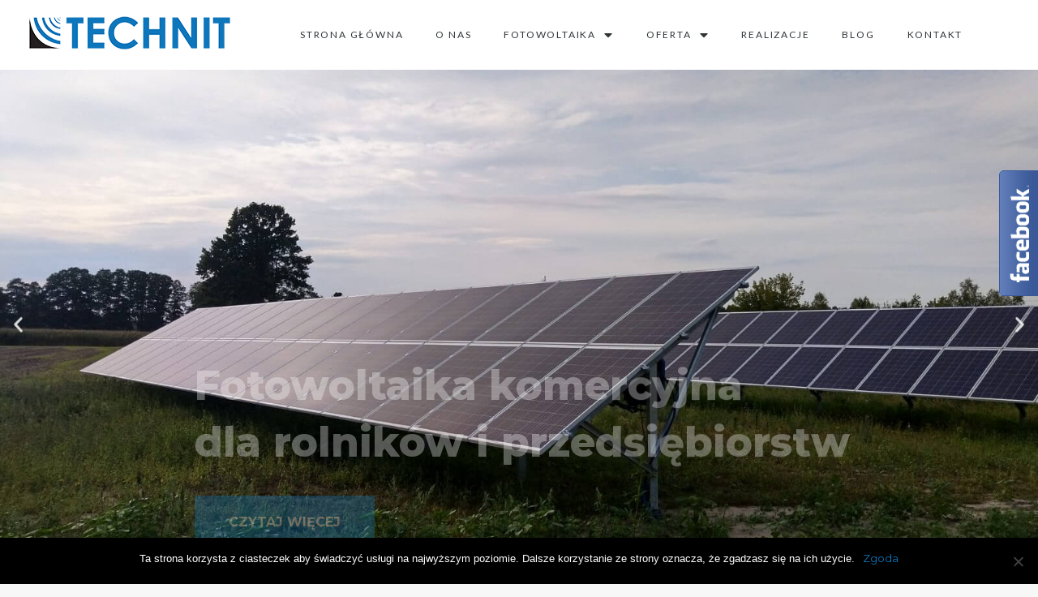

--- FILE ---
content_type: text/html; charset=UTF-8
request_url: https://technit.pl/
body_size: 30297
content:
<!DOCTYPE html>

<html lang="pl-PL" prefix="og: https://ogp.me/ns#">
<head>
	
<!-- Google Tag Manager -->
<script>(function(w,d,s,l,i){w[l]=w[l]||[];w[l].push({'gtm.start':
new Date().getTime(),event:'gtm.js'});var f=d.getElementsByTagName(s)[0],
j=d.createElement(s),dl=l!='dataLayer'?'&l='+l:'';j.async=true;j.src=
'https://www.googletagmanager.com/gtm.js?id='+i+dl;f.parentNode.insertBefore(j,f);
})(window,document,'script','dataLayer','GTM-K6HJTCGX');</script>
<!-- End Google Tag Manager -->
	
<meta charset="UTF-8">
<link rel="profile" href="http://gmpg.org/xfn/11">
<link rel="pingback" href="https://technit.pl/xmlrpc.php">

<script type="application/ld+json">{
"@context": "http://schema.org",
"@type": "LocalBusiness",
"address": {
"@type": "PostalAddress",
"addressLocality": "Gdańsk",
"streetAddress": "Kolarska 22",
"postalCode": "80-180",
"addressRegion": "pomorskie"
},
"name": "Firma Usługowo-Handlowa TECHNIT Marcin Nitschke",
"email": "biuro@technit.pl",
"telephone": "505158061",
"vatID": "5542175520",
"image": "https://technit.pl/wp-content/uploads/2019/08/bez-tla2.png"
}</script>

<meta name="viewport" content="width=device-width, initial-scale=1, maximum-scale=1, user-scalable=no" />

<!-- Optymalizacja wyszukiwarek według Rank Math - https://rankmath.com/ -->
<title>Fotowoltaika dla firm - panele fotowoltaiczne Gdańsk | Technit.pl</title>
<meta name="description" content="Fotowoltaika na terenie Gdańska i województwa Pomorskiego. Oferujemy kompleksowe usługi: projektowania, montażu i serwisu instalacji paneli fotowoltaicznych."/>
<meta name="robots" content="follow, index, max-snippet:-1, max-video-preview:-1, max-image-preview:large"/>
<link rel="canonical" href="https://technit.pl/" />
<meta property="og:locale" content="pl_PL" />
<meta property="og:type" content="website" />
<meta property="og:title" content="Fotowoltaika dla firm - panele fotowoltaiczne Gdańsk | Technit.pl" />
<meta property="og:description" content="Fotowoltaika na terenie Gdańska i województwa Pomorskiego. Oferujemy kompleksowe usługi: projektowania, montażu i serwisu instalacji paneli fotowoltaicznych." />
<meta property="og:url" content="https://technit.pl/" />
<meta property="og:site_name" content="TECHNIT" />
<meta property="og:updated_time" content="2025-08-11T14:06:10+00:00" />
<meta property="article:published_time" content="2017-05-29T22:01:29+00:00" />
<meta property="article:modified_time" content="2025-08-11T14:06:10+00:00" />
<meta name="twitter:card" content="summary_large_image" />
<meta name="twitter:title" content="Fotowoltaika dla firm - panele fotowoltaiczne Gdańsk | Technit.pl" />
<meta name="twitter:description" content="Fotowoltaika na terenie Gdańska i województwa Pomorskiego. Oferujemy kompleksowe usługi: projektowania, montażu i serwisu instalacji paneli fotowoltaicznych." />
<meta name="twitter:label1" content="Napisane przez" />
<meta name="twitter:data1" content="admin" />
<meta name="twitter:label2" content="Czas czytania" />
<meta name="twitter:data2" content="9 minut/y" />
<script type="application/ld+json" class="rank-math-schema">{"@context":"https://schema.org","@graph":[{"@type":["Person","Organization"],"@id":"https://technit.pl/#person","name":"TECHNIT","logo":{"@type":"ImageObject","@id":"https://technit.pl/#logo","url":"https://technit.pl/wp-content/uploads/2019/08/technit-logo3.jpg","contentUrl":"https://technit.pl/wp-content/uploads/2019/08/technit-logo3.jpg","caption":"TECHNIT","inLanguage":"pl-PL","width":"150","height":"26"},"image":{"@type":"ImageObject","@id":"https://technit.pl/#logo","url":"https://technit.pl/wp-content/uploads/2019/08/technit-logo3.jpg","contentUrl":"https://technit.pl/wp-content/uploads/2019/08/technit-logo3.jpg","caption":"TECHNIT","inLanguage":"pl-PL","width":"150","height":"26"}},{"@type":"WebSite","@id":"https://technit.pl/#website","url":"https://technit.pl","name":"TECHNIT","publisher":{"@id":"https://technit.pl/#person"},"inLanguage":"pl-PL","potentialAction":{"@type":"SearchAction","target":"https://technit.pl/?s={search_term_string}","query-input":"required name=search_term_string"}},{"@type":"ImageObject","@id":"https://technit.pl/wp-content/uploads/2024/01/dom1-768x431.jpg","url":"https://technit.pl/wp-content/uploads/2024/01/dom1-768x431.jpg","width":"200","height":"200","inLanguage":"pl-PL"},{"@type":"WebPage","@id":"https://technit.pl/#webpage","url":"https://technit.pl/","name":"Fotowoltaika dla firm - panele fotowoltaiczne Gda\u0144sk | Technit.pl","datePublished":"2017-05-29T22:01:29+00:00","dateModified":"2025-08-11T14:06:10+00:00","about":{"@id":"https://technit.pl/#person"},"isPartOf":{"@id":"https://technit.pl/#website"},"primaryImageOfPage":{"@id":"https://technit.pl/wp-content/uploads/2024/01/dom1-768x431.jpg"},"inLanguage":"pl-PL"},{"@type":"Person","@id":"https://technit.pl/#author","name":"admin","image":{"@type":"ImageObject","@id":"https://secure.gravatar.com/avatar/981ff817423fddd14f4d6568d66a0e96?s=96&amp;d=mm&amp;r=g","url":"https://secure.gravatar.com/avatar/981ff817423fddd14f4d6568d66a0e96?s=96&amp;d=mm&amp;r=g","caption":"admin","inLanguage":"pl-PL"}},{"@type":"Article","headline":"Fotowoltaika dla firm - panele fotowoltaiczne Gda\u0144sk | Technit.pl","datePublished":"2017-05-29T22:01:29+00:00","dateModified":"2025-08-11T14:06:10+00:00","author":{"@id":"https://technit.pl/#author","name":"admin"},"publisher":{"@id":"https://technit.pl/#person"},"description":"Fotowoltaika na terenie Gda\u0144ska i wojew\u00f3dztwa Pomorskiego. Oferujemy kompleksowe us\u0142ugi: projektowania, monta\u017cu i serwisu instalacji paneli fotowoltaicznych.","name":"Fotowoltaika dla firm - panele fotowoltaiczne Gda\u0144sk | Technit.pl","@id":"https://technit.pl/#richSnippet","isPartOf":{"@id":"https://technit.pl/#webpage"},"image":{"@id":"https://technit.pl/wp-content/uploads/2024/01/dom1-768x431.jpg"},"inLanguage":"pl-PL","mainEntityOfPage":{"@id":"https://technit.pl/#webpage"}}]}</script>
<!-- /Wtyczka Rank Math WordPress SEO -->

<link rel='dns-prefetch' href='//fonts.googleapis.com' />
<link rel="alternate" type="application/rss+xml" title="TECHNIT &raquo; Kanał z wpisami" href="https://technit.pl/feed/" />
<link rel="alternate" type="application/rss+xml" title="TECHNIT &raquo; Kanał z komentarzami" href="https://technit.pl/comments/feed/" />
<link rel='stylesheet' id='wp-block-library-css' href='https://technit.pl/wp-includes/css/dist/block-library/style.min.css?ver=6.5.7' type='text/css' media='all' />
<style id='rank-math-toc-block-style-inline-css' type='text/css'>
.wp-block-rank-math-toc-block nav ol{counter-reset:item}.wp-block-rank-math-toc-block nav ol li{display:block}.wp-block-rank-math-toc-block nav ol li:before{content:counters(item, ".") ". ";counter-increment:item}

</style>
<style id='classic-theme-styles-inline-css' type='text/css'>
/*! This file is auto-generated */
.wp-block-button__link{color:#fff;background-color:#32373c;border-radius:9999px;box-shadow:none;text-decoration:none;padding:calc(.667em + 2px) calc(1.333em + 2px);font-size:1.125em}.wp-block-file__button{background:#32373c;color:#fff;text-decoration:none}
</style>
<style id='global-styles-inline-css' type='text/css'>
body{--wp--preset--color--black: #000000;--wp--preset--color--cyan-bluish-gray: #abb8c3;--wp--preset--color--white: #ffffff;--wp--preset--color--pale-pink: #f78da7;--wp--preset--color--vivid-red: #cf2e2e;--wp--preset--color--luminous-vivid-orange: #ff6900;--wp--preset--color--luminous-vivid-amber: #fcb900;--wp--preset--color--light-green-cyan: #7bdcb5;--wp--preset--color--vivid-green-cyan: #00d084;--wp--preset--color--pale-cyan-blue: #8ed1fc;--wp--preset--color--vivid-cyan-blue: #0693e3;--wp--preset--color--vivid-purple: #9b51e0;--wp--preset--gradient--vivid-cyan-blue-to-vivid-purple: linear-gradient(135deg,rgba(6,147,227,1) 0%,rgb(155,81,224) 100%);--wp--preset--gradient--light-green-cyan-to-vivid-green-cyan: linear-gradient(135deg,rgb(122,220,180) 0%,rgb(0,208,130) 100%);--wp--preset--gradient--luminous-vivid-amber-to-luminous-vivid-orange: linear-gradient(135deg,rgba(252,185,0,1) 0%,rgba(255,105,0,1) 100%);--wp--preset--gradient--luminous-vivid-orange-to-vivid-red: linear-gradient(135deg,rgba(255,105,0,1) 0%,rgb(207,46,46) 100%);--wp--preset--gradient--very-light-gray-to-cyan-bluish-gray: linear-gradient(135deg,rgb(238,238,238) 0%,rgb(169,184,195) 100%);--wp--preset--gradient--cool-to-warm-spectrum: linear-gradient(135deg,rgb(74,234,220) 0%,rgb(151,120,209) 20%,rgb(207,42,186) 40%,rgb(238,44,130) 60%,rgb(251,105,98) 80%,rgb(254,248,76) 100%);--wp--preset--gradient--blush-light-purple: linear-gradient(135deg,rgb(255,206,236) 0%,rgb(152,150,240) 100%);--wp--preset--gradient--blush-bordeaux: linear-gradient(135deg,rgb(254,205,165) 0%,rgb(254,45,45) 50%,rgb(107,0,62) 100%);--wp--preset--gradient--luminous-dusk: linear-gradient(135deg,rgb(255,203,112) 0%,rgb(199,81,192) 50%,rgb(65,88,208) 100%);--wp--preset--gradient--pale-ocean: linear-gradient(135deg,rgb(255,245,203) 0%,rgb(182,227,212) 50%,rgb(51,167,181) 100%);--wp--preset--gradient--electric-grass: linear-gradient(135deg,rgb(202,248,128) 0%,rgb(113,206,126) 100%);--wp--preset--gradient--midnight: linear-gradient(135deg,rgb(2,3,129) 0%,rgb(40,116,252) 100%);--wp--preset--font-size--small: 13px;--wp--preset--font-size--medium: 20px;--wp--preset--font-size--large: 36px;--wp--preset--font-size--x-large: 42px;--wp--preset--spacing--20: 0.44rem;--wp--preset--spacing--30: 0.67rem;--wp--preset--spacing--40: 1rem;--wp--preset--spacing--50: 1.5rem;--wp--preset--spacing--60: 2.25rem;--wp--preset--spacing--70: 3.38rem;--wp--preset--spacing--80: 5.06rem;--wp--preset--shadow--natural: 6px 6px 9px rgba(0, 0, 0, 0.2);--wp--preset--shadow--deep: 12px 12px 50px rgba(0, 0, 0, 0.4);--wp--preset--shadow--sharp: 6px 6px 0px rgba(0, 0, 0, 0.2);--wp--preset--shadow--outlined: 6px 6px 0px -3px rgba(255, 255, 255, 1), 6px 6px rgba(0, 0, 0, 1);--wp--preset--shadow--crisp: 6px 6px 0px rgba(0, 0, 0, 1);}:where(.is-layout-flex){gap: 0.5em;}:where(.is-layout-grid){gap: 0.5em;}body .is-layout-flex{display: flex;}body .is-layout-flex{flex-wrap: wrap;align-items: center;}body .is-layout-flex > *{margin: 0;}body .is-layout-grid{display: grid;}body .is-layout-grid > *{margin: 0;}:where(.wp-block-columns.is-layout-flex){gap: 2em;}:where(.wp-block-columns.is-layout-grid){gap: 2em;}:where(.wp-block-post-template.is-layout-flex){gap: 1.25em;}:where(.wp-block-post-template.is-layout-grid){gap: 1.25em;}.has-black-color{color: var(--wp--preset--color--black) !important;}.has-cyan-bluish-gray-color{color: var(--wp--preset--color--cyan-bluish-gray) !important;}.has-white-color{color: var(--wp--preset--color--white) !important;}.has-pale-pink-color{color: var(--wp--preset--color--pale-pink) !important;}.has-vivid-red-color{color: var(--wp--preset--color--vivid-red) !important;}.has-luminous-vivid-orange-color{color: var(--wp--preset--color--luminous-vivid-orange) !important;}.has-luminous-vivid-amber-color{color: var(--wp--preset--color--luminous-vivid-amber) !important;}.has-light-green-cyan-color{color: var(--wp--preset--color--light-green-cyan) !important;}.has-vivid-green-cyan-color{color: var(--wp--preset--color--vivid-green-cyan) !important;}.has-pale-cyan-blue-color{color: var(--wp--preset--color--pale-cyan-blue) !important;}.has-vivid-cyan-blue-color{color: var(--wp--preset--color--vivid-cyan-blue) !important;}.has-vivid-purple-color{color: var(--wp--preset--color--vivid-purple) !important;}.has-black-background-color{background-color: var(--wp--preset--color--black) !important;}.has-cyan-bluish-gray-background-color{background-color: var(--wp--preset--color--cyan-bluish-gray) !important;}.has-white-background-color{background-color: var(--wp--preset--color--white) !important;}.has-pale-pink-background-color{background-color: var(--wp--preset--color--pale-pink) !important;}.has-vivid-red-background-color{background-color: var(--wp--preset--color--vivid-red) !important;}.has-luminous-vivid-orange-background-color{background-color: var(--wp--preset--color--luminous-vivid-orange) !important;}.has-luminous-vivid-amber-background-color{background-color: var(--wp--preset--color--luminous-vivid-amber) !important;}.has-light-green-cyan-background-color{background-color: var(--wp--preset--color--light-green-cyan) !important;}.has-vivid-green-cyan-background-color{background-color: var(--wp--preset--color--vivid-green-cyan) !important;}.has-pale-cyan-blue-background-color{background-color: var(--wp--preset--color--pale-cyan-blue) !important;}.has-vivid-cyan-blue-background-color{background-color: var(--wp--preset--color--vivid-cyan-blue) !important;}.has-vivid-purple-background-color{background-color: var(--wp--preset--color--vivid-purple) !important;}.has-black-border-color{border-color: var(--wp--preset--color--black) !important;}.has-cyan-bluish-gray-border-color{border-color: var(--wp--preset--color--cyan-bluish-gray) !important;}.has-white-border-color{border-color: var(--wp--preset--color--white) !important;}.has-pale-pink-border-color{border-color: var(--wp--preset--color--pale-pink) !important;}.has-vivid-red-border-color{border-color: var(--wp--preset--color--vivid-red) !important;}.has-luminous-vivid-orange-border-color{border-color: var(--wp--preset--color--luminous-vivid-orange) !important;}.has-luminous-vivid-amber-border-color{border-color: var(--wp--preset--color--luminous-vivid-amber) !important;}.has-light-green-cyan-border-color{border-color: var(--wp--preset--color--light-green-cyan) !important;}.has-vivid-green-cyan-border-color{border-color: var(--wp--preset--color--vivid-green-cyan) !important;}.has-pale-cyan-blue-border-color{border-color: var(--wp--preset--color--pale-cyan-blue) !important;}.has-vivid-cyan-blue-border-color{border-color: var(--wp--preset--color--vivid-cyan-blue) !important;}.has-vivid-purple-border-color{border-color: var(--wp--preset--color--vivid-purple) !important;}.has-vivid-cyan-blue-to-vivid-purple-gradient-background{background: var(--wp--preset--gradient--vivid-cyan-blue-to-vivid-purple) !important;}.has-light-green-cyan-to-vivid-green-cyan-gradient-background{background: var(--wp--preset--gradient--light-green-cyan-to-vivid-green-cyan) !important;}.has-luminous-vivid-amber-to-luminous-vivid-orange-gradient-background{background: var(--wp--preset--gradient--luminous-vivid-amber-to-luminous-vivid-orange) !important;}.has-luminous-vivid-orange-to-vivid-red-gradient-background{background: var(--wp--preset--gradient--luminous-vivid-orange-to-vivid-red) !important;}.has-very-light-gray-to-cyan-bluish-gray-gradient-background{background: var(--wp--preset--gradient--very-light-gray-to-cyan-bluish-gray) !important;}.has-cool-to-warm-spectrum-gradient-background{background: var(--wp--preset--gradient--cool-to-warm-spectrum) !important;}.has-blush-light-purple-gradient-background{background: var(--wp--preset--gradient--blush-light-purple) !important;}.has-blush-bordeaux-gradient-background{background: var(--wp--preset--gradient--blush-bordeaux) !important;}.has-luminous-dusk-gradient-background{background: var(--wp--preset--gradient--luminous-dusk) !important;}.has-pale-ocean-gradient-background{background: var(--wp--preset--gradient--pale-ocean) !important;}.has-electric-grass-gradient-background{background: var(--wp--preset--gradient--electric-grass) !important;}.has-midnight-gradient-background{background: var(--wp--preset--gradient--midnight) !important;}.has-small-font-size{font-size: var(--wp--preset--font-size--small) !important;}.has-medium-font-size{font-size: var(--wp--preset--font-size--medium) !important;}.has-large-font-size{font-size: var(--wp--preset--font-size--large) !important;}.has-x-large-font-size{font-size: var(--wp--preset--font-size--x-large) !important;}
.wp-block-navigation a:where(:not(.wp-element-button)){color: inherit;}
:where(.wp-block-post-template.is-layout-flex){gap: 1.25em;}:where(.wp-block-post-template.is-layout-grid){gap: 1.25em;}
:where(.wp-block-columns.is-layout-flex){gap: 2em;}:where(.wp-block-columns.is-layout-grid){gap: 2em;}
.wp-block-pullquote{font-size: 1.5em;line-height: 1.6;}
</style>
<link rel='stylesheet' id='cookie-notice-front-css' href='https://technit.pl/wp-content/plugins/cookie-notice/css/front.min.css?ver=2.4.17' type='text/css' media='all' />
<link rel='stylesheet' id='hfe-style-css' href='https://technit.pl/wp-content/plugins/header-footer-elementor/assets/css/header-footer-elementor.css?ver=1.2.2' type='text/css' media='all' />
<style id='hfe-style-inline-css' type='text/css'>

		.force-stretched-header {
			width: 100vw;
			position: relative;
			margin-left: -50vw;
			left: 50%;
		}footer#colophon {
				display: none;
			}
</style>
<link rel='stylesheet' id='jet-elements-css' href='https://technit.pl/wp-content/plugins/jet-elements/assets/css/jet-elements.css?ver=2.2.6' type='text/css' media='all' />
<link rel='stylesheet' id='jet-elements-skin-css' href='https://technit.pl/wp-content/plugins/jet-elements/assets/css/jet-elements-skin.css?ver=2.2.6' type='text/css' media='all' />
<link rel='stylesheet' id='elementor-icons-css' href='https://technit.pl/wp-content/plugins/elementor/assets/lib/eicons/css/elementor-icons.min.css?ver=5.6.2' type='text/css' media='all' />
<link rel='stylesheet' id='elementor-animations-css' href='https://technit.pl/wp-content/plugins/elementor/assets/lib/animations/animations.min.css?ver=2.9.2' type='text/css' media='all' />
<link rel='stylesheet' id='elementor-frontend-css' href='https://technit.pl/wp-content/plugins/elementor/assets/css/frontend.min.css?ver=2.9.2' type='text/css' media='all' />
<style id='elementor-frontend-inline-css' type='text/css'>
.elementor-section.elementor-section-boxed > .elementor-container{max-width:1200px;}
.elementor-54 .elementor-element.elementor-element-a73781d > .elementor-element-populated{margin:0px 0px 0px 0px;padding:0px 0px 0px 0px;}.elementor-54 .elementor-element.elementor-element-acda3d5{margin-top:0px;margin-bottom:0px;padding:0px 0px 0px 0px;}.elementor-bc-flex-widget .elementor-54 .elementor-element.elementor-element-a6537ca.elementor-column .elementor-column-wrap{align-items:center;}.elementor-54 .elementor-element.elementor-element-a6537ca.elementor-column.elementor-element[data-element_type="column"] > .elementor-column-wrap.elementor-element-populated > .elementor-widget-wrap{align-content:center;align-items:center;}.elementor-54 .elementor-element.elementor-element-a6537ca.elementor-column > .elementor-column-wrap > .elementor-widget-wrap{justify-content:center;}.elementor-54 .elementor-element.elementor-element-a6537ca > .elementor-element-populated{margin:0px 0px 0px 0px;padding:0px 0px 0px 0px;}.elementor-54 .elementor-element.elementor-element-99cdd1d .elementor-repeater-item-628fdf3 .swiper-slide-bg{background-color:#5762c6;background-image:url(https://technit.pl/wp-content/uploads/2019/08/DSC_0236.jpg);background-size:cover;}.elementor-54 .elementor-element.elementor-element-99cdd1d .elementor-repeater-item-d47f145 .swiper-slide-bg{background-color:rgba(64,84,178,0.53);background-image:url(https://technit.pl/wp-content/uploads/2019/09/2019-08-20-17.39.39.jpg);background-size:cover;}.elementor-54 .elementor-element.elementor-element-99cdd1d .elementor-repeater-item-d84663c .swiper-slide-bg{background-color:#ffffff;background-image:url(https://technit.pl/wp-content/uploads/2019/09/optymalizacja.jpg);background-size:contain;}.elementor-54 .elementor-element.elementor-element-99cdd1d .elementor-repeater-item-d84663c .elementor-background-overlay{background-color:rgba(0,0,0,0.52);}.elementor-54 .elementor-element.elementor-element-99cdd1d .elementor-repeater-item-663b964 .swiper-slide-bg{background-color:#bbbbbb;background-image:url(https://technit.pl/wp-content/uploads/2024/01/blok1-scaled.jpg);background-size:cover;}.elementor-54 .elementor-element.elementor-element-99cdd1d .elementor-repeater-item-663b964 .elementor-background-overlay{background-color:rgba(0,0,0,0.5);}.elementor-54 .elementor-element.elementor-element-99cdd1d .swiper-slide{height:627px;}.elementor-54 .elementor-element.elementor-element-99cdd1d .swiper-slide-bg{transition-duration:calc(5000ms*1.2);}.elementor-54 .elementor-element.elementor-element-99cdd1d .swiper-slide-contents{max-width:100%;}.elementor-54 .elementor-element.elementor-element-99cdd1d .swiper-slide-inner{padding:0px 0px 0px 240px;text-align:left;}.elementor-54 .elementor-element.elementor-element-99cdd1d .elementor-slide-heading{color:#404a4f;font-size:20px;font-weight:600;text-transform:uppercase;line-height:0.1em;letter-spacing:4.1px;}.elementor-54 .elementor-element.elementor-element-99cdd1d .elementor-slide-description{font-size:50px;font-weight:800;}.elementor-54 .elementor-element.elementor-element-99cdd1d .elementor-slide-button{background-color:#0e76bb;border-color:rgba(0,0,0,0);}.elementor-54 .elementor-element.elementor-element-99cdd1d .elementor-slide-button:hover{color:#ffffff;background-color:#000000;}.elementor-54 .elementor-element.elementor-element-2cbc6dd{text-align:center;}.elementor-54 .elementor-element.elementor-element-2cbc6dd .elementor-heading-title{color:#0F76BB;font-size:36px;text-transform:uppercase;}.elementor-54 .elementor-element.elementor-element-2cbc6dd > .elementor-widget-container{margin:30px 0px 30px 0px;}.elementor-54 .elementor-element.elementor-element-0e6f1e4 .elementor-text-editor{text-align:justify;column-gap:0px;}.elementor-54 .elementor-element.elementor-element-0e6f1e4{font-family:"Arial";font-size:16px;line-height:1.5em;}.elementor-54 .elementor-element.elementor-element-0e6f1e4 > .elementor-widget-container{margin:0px 0px 0px 0px;padding:0px 0px 0px 0px;}.elementor-54 .elementor-element.elementor-element-3c5d347 .elementor-text-editor{text-align:justify;column-gap:0px;}.elementor-54 .elementor-element.elementor-element-3c5d347{font-family:"Arial";font-size:16px;line-height:1.5em;}.elementor-54 .elementor-element.elementor-element-3c5d347 > .elementor-widget-container{margin:0px 0px 0px 0px;padding:0px 0px 0px 0px;}.elementor-54 .elementor-element.elementor-element-5f085f9{text-align:center;}.elementor-54 .elementor-element.elementor-element-5f085f9 .elementor-heading-title{color:#0F76BB;font-size:32px;text-transform:uppercase;}.elementor-54 .elementor-element.elementor-element-5f085f9 > .elementor-widget-container{margin:30px 0px 30px 0px;}.elementor-54 .elementor-element.elementor-element-4eebbc3 .elementor-text-editor{text-align:justify;column-gap:0px;}.elementor-54 .elementor-element.elementor-element-4eebbc3{font-family:"Arial";font-size:16px;line-height:1.5em;}.elementor-54 .elementor-element.elementor-element-4eebbc3 > .elementor-widget-container{margin:0px 0px 063px 0px;padding:0px 0px 0px 0px;}.elementor-54 .elementor-element.elementor-element-7bcc3c2 .elementor-heading-title{color:#0F76BB;font-size:25px;font-weight:700;text-transform:uppercase;line-height:1.2em;letter-spacing:0px;}.elementor-54 .elementor-element.elementor-element-d58ae3b .elementor-heading-title{color:#0F76BB;font-size:25px;text-transform:uppercase;line-height:1.2em;}.elementor-54 .elementor-element.elementor-element-6e5a6e1 .elementor-heading-title{color:#0F76BB;font-size:25px;text-transform:uppercase;line-height:1.2em;}.elementor-54 .elementor-element.elementor-element-d236d3c .elementor-heading-title{color:#0F76BB;font-size:25px;text-transform:uppercase;line-height:1.2em;}.elementor-54 .elementor-element.elementor-element-f2561fa > .elementor-column-wrap > .elementor-widget-wrap > .elementor-widget:not(.elementor-widget__width-auto):not(.elementor-widget__width-initial):not(:last-child):not(.elementor-absolute){margin-bottom:0px;}.elementor-54 .elementor-element.elementor-element-f2561fa > .elementor-element-populated{padding:0% 5% 0% 0%;}.elementor-54 .elementor-element.elementor-element-f2bcbdc .elementor-spacer-inner{height:30px;}.elementor-54 .elementor-element.elementor-element-6bcdfa2 .elementor-heading-title{color:#54595f;font-family:"Montserrat";font-size:18px;font-weight:700;text-transform:uppercase;letter-spacing:5px;}.elementor-54 .elementor-element.elementor-element-6bcdfa2{z-index:99;}.elementor-54 .elementor-element.elementor-element-312db23 .elementor-heading-title{color:#0f76bb;font-size:50px;font-weight:900;text-transform:none;line-height:1.8em;letter-spacing:-0.6px;}.elementor-54 .elementor-element.elementor-element-312db23 > .elementor-widget-container{padding:0% 11% 0% 0%;}.elementor-54 .elementor-element.elementor-element-312db23{z-index:99;}.elementor-54 .elementor-element.elementor-element-a8967e0 .elementor-spacer-inner{height:29px;}.elementor-54 .elementor-element.elementor-element-27e9509{font-weight:400;z-index:99;}.elementor-54 .elementor-element.elementor-element-842c0c3 .elementor-spacer-inner{height:22px;}.elementor-54 .elementor-element.elementor-element-842c0c3{z-index:99;}.elementor-54 .elementor-element.elementor-element-8bcb005 .elementor-button{border-style:solid;}.elementor-bc-flex-widget .elementor-54 .elementor-element.elementor-element-fe33517.elementor-column .elementor-column-wrap{align-items:center;}.elementor-54 .elementor-element.elementor-element-fe33517.elementor-column.elementor-element[data-element_type="column"] > .elementor-column-wrap.elementor-element-populated > .elementor-widget-wrap{align-content:center;align-items:center;}.elementor-54 .elementor-element.elementor-element-fe33517 > .elementor-column-wrap > .elementor-widget-wrap > .elementor-widget:not(.elementor-widget__width-auto):not(.elementor-widget__width-initial):not(:last-child):not(.elementor-absolute){margin-bottom:0px;}.elementor-54 .elementor-element.elementor-element-938f894{z-index:99;}.elementor-54 .elementor-element.elementor-element-0893609 > .elementor-background-overlay{opacity:1;transition:background 0.3s, border-radius 0.3s, opacity 0.3s;}.elementor-54 .elementor-element.elementor-element-0893609{transition:background 0.3s, border 0.3s, border-radius 0.3s, box-shadow 0.3s;padding:80px 0px 80px 0px;}.elementor-54 .elementor-element.elementor-element-5fa9199 > .elementor-column-wrap > .elementor-widget-wrap > .elementor-widget:not(.elementor-widget__width-auto):not(.elementor-widget__width-initial):not(:last-child):not(.elementor-absolute){margin-bottom:0px;}.elementor-54 .elementor-element.elementor-element-5fa9199 > .elementor-element-populated >  .elementor-background-overlay{background-color:#ffffff;opacity:0.84;}.elementor-54 .elementor-element.elementor-element-5fa9199 > .elementor-element-populated{transition:background 0.3s, border 0.3s, border-radius 0.3s, box-shadow 0.3s;margin:0% 0% 0% 0%;padding:80px 80px 80px 80px;}.elementor-54 .elementor-element.elementor-element-5fa9199 > .elementor-element-populated > .elementor-background-overlay{transition:background 0.3s, border-radius 0.3s, opacity 0.3s;}.elementor-54 .elementor-element.elementor-element-1abdd46 .elementor-heading-title{color:#0f76bb;font-family:"Montserrat";font-size:18px;font-weight:700;text-transform:uppercase;letter-spacing:6.4px;}.elementor-54 .elementor-element.elementor-element-cdb0987 .elementor-heading-title{font-size:42px;font-weight:700;text-transform:none;}.elementor-54 .elementor-element.elementor-element-cdb0987 > .elementor-widget-container{padding:0% 11% 0% 0%;}.elementor-54 .elementor-element.elementor-element-db241c2 .elementor-spacer-inner{height:23px;}.elementor-54 .elementor-element.elementor-element-b4c4422{font-size:16px;font-weight:500;line-height:2em;}.elementor-54 .elementor-element.elementor-element-822e1bb .elementor-spacer-inner{height:20px;}.elementor-54 .elementor-element.elementor-element-42b81e5 .elementor-spacer-inner{height:13px;}.elementor-54 .elementor-element.elementor-element-2cfcec0:not(.elementor-motion-effects-element-type-background), .elementor-54 .elementor-element.elementor-element-2cfcec0 > .elementor-motion-effects-container > .elementor-motion-effects-layer{background-image:url("https://technit.pl/wp-content/uploads/2019/08/DSC_0233.jpg");background-repeat:no-repeat;background-size:cover;}.elementor-54 .elementor-element.elementor-element-2cfcec0{transition:background 0.3s, border 0.3s, border-radius 0.3s, box-shadow 0.3s;padding:100px 0px 100px 0px;}.elementor-54 .elementor-element.elementor-element-2cfcec0 > .elementor-background-overlay{transition:background 0.3s, border-radius 0.3s, opacity 0.3s;}.elementor-54 .elementor-element.elementor-element-417e091 > .elementor-container{max-width:1180px;}.elementor-54 .elementor-element.elementor-element-e393bd8 > .elementor-column-wrap > .elementor-widget-wrap > .elementor-widget:not(.elementor-widget__width-auto):not(.elementor-widget__width-initial):not(:last-child):not(.elementor-absolute){margin-bottom:0px;}.elementor-54 .elementor-element.elementor-element-e393bd8 > .elementor-element-populated{margin:0px 0px 0px 0px;padding:0px 0px 0px 0px;}.elementor-54 .elementor-element.elementor-element-23b7f03{text-align:center;}.elementor-54 .elementor-element.elementor-element-23b7f03 .elementor-heading-title{color:#0f76bb;font-family:"Montserrat";font-size:18px;font-weight:700;text-transform:uppercase;letter-spacing:6.4px;}.elementor-54 .elementor-element.elementor-element-32bf3bb{text-align:center;}.elementor-54 .elementor-element.elementor-element-32bf3bb .elementor-heading-title{font-size:42px;font-weight:700;text-transform:none;}.elementor-54 .elementor-element.elementor-element-32bf3bb > .elementor-widget-container{margin:0px 0px 50px 0px;}.elementor-54 .elementor-element.elementor-element-da9c1d6.elementor-position-right .elementor-icon-box-icon{margin-left:15px;}.elementor-54 .elementor-element.elementor-element-da9c1d6.elementor-position-left .elementor-icon-box-icon{margin-right:15px;}.elementor-54 .elementor-element.elementor-element-da9c1d6.elementor-position-top .elementor-icon-box-icon{margin-bottom:15px;}.elementor-54 .elementor-element.elementor-element-da9c1d6 .elementor-icon i{transform:rotate(0deg);}.elementor-54 .elementor-element.elementor-element-da9c1d6 .elementor-icon-box-content .elementor-icon-box-title{font-size:18px;}.elementor-54 .elementor-element.elementor-element-da9c1d6 .elementor-icon-box-content .elementor-icon-box-description{font-size:15px;line-height:0.1em;}.elementor-54 .elementor-element.elementor-element-f4cb230.elementor-position-right .elementor-icon-box-icon{margin-left:15px;}.elementor-54 .elementor-element.elementor-element-f4cb230.elementor-position-left .elementor-icon-box-icon{margin-right:15px;}.elementor-54 .elementor-element.elementor-element-f4cb230.elementor-position-top .elementor-icon-box-icon{margin-bottom:15px;}.elementor-54 .elementor-element.elementor-element-f4cb230 .elementor-icon i{transform:rotate(0deg);}.elementor-54 .elementor-element.elementor-element-f4cb230 .elementor-icon-box-content .elementor-icon-box-title{font-size:18px;}.elementor-54 .elementor-element.elementor-element-f4cb230 .elementor-icon-box-content .elementor-icon-box-description{font-size:15px;line-height:0.1em;}.elementor-54 .elementor-element.elementor-element-36af1e8.elementor-position-right .elementor-icon-box-icon{margin-left:15px;}.elementor-54 .elementor-element.elementor-element-36af1e8.elementor-position-left .elementor-icon-box-icon{margin-right:15px;}.elementor-54 .elementor-element.elementor-element-36af1e8.elementor-position-top .elementor-icon-box-icon{margin-bottom:15px;}.elementor-54 .elementor-element.elementor-element-36af1e8 .elementor-icon i{transform:rotate(0deg);}.elementor-54 .elementor-element.elementor-element-36af1e8 .elementor-icon-box-content .elementor-icon-box-title{font-size:18px;}.elementor-54 .elementor-element.elementor-element-36af1e8 .elementor-icon-box-content .elementor-icon-box-description{font-size:15px;line-height:0.1em;}.elementor-54 .elementor-element.elementor-element-3a544b0.elementor-position-right .elementor-icon-box-icon{margin-left:15px;}.elementor-54 .elementor-element.elementor-element-3a544b0.elementor-position-left .elementor-icon-box-icon{margin-right:15px;}.elementor-54 .elementor-element.elementor-element-3a544b0.elementor-position-top .elementor-icon-box-icon{margin-bottom:15px;}.elementor-54 .elementor-element.elementor-element-3a544b0 .elementor-icon i{transform:rotate(0deg);}.elementor-54 .elementor-element.elementor-element-3a544b0 .elementor-icon-box-content .elementor-icon-box-title{font-size:18px;}.elementor-54 .elementor-element.elementor-element-3a544b0 .elementor-icon-box-content .elementor-icon-box-description{font-size:15px;line-height:0.1em;}.elementor-54 .elementor-element.elementor-element-987dc24.elementor-position-right .elementor-icon-box-icon{margin-left:15px;}.elementor-54 .elementor-element.elementor-element-987dc24.elementor-position-left .elementor-icon-box-icon{margin-right:15px;}.elementor-54 .elementor-element.elementor-element-987dc24.elementor-position-top .elementor-icon-box-icon{margin-bottom:15px;}.elementor-54 .elementor-element.elementor-element-987dc24 .elementor-icon i{transform:rotate(0deg);}.elementor-54 .elementor-element.elementor-element-987dc24 .elementor-icon-box-content .elementor-icon-box-title{font-size:18px;}.elementor-54 .elementor-element.elementor-element-987dc24 .elementor-icon-box-content .elementor-icon-box-description{font-size:15px;line-height:0.1em;}.elementor-54 .elementor-element.elementor-element-5dda79d .elementor-spacer-inner{height:43px;}.elementor-54 .elementor-element.elementor-element-417e091:not(.elementor-motion-effects-element-type-background), .elementor-54 .elementor-element.elementor-element-417e091 > .elementor-motion-effects-container > .elementor-motion-effects-layer{background-color:rgba(110,193,228,0.09);}.elementor-54 .elementor-element.elementor-element-417e091{transition:background 0.3s, border 0.3s, border-radius 0.3s, box-shadow 0.3s;padding:80px 0px 50px 0px;}.elementor-54 .elementor-element.elementor-element-417e091 > .elementor-background-overlay{transition:background 0.3s, border-radius 0.3s, opacity 0.3s;}.elementor-54 .elementor-element.elementor-element-7b13742{text-align:center;}.elementor-54 .elementor-element.elementor-element-7b13742 .elementor-heading-title{color:#0F76BB;font-size:32px;text-transform:uppercase;}.elementor-54 .elementor-element.elementor-element-7b13742 > .elementor-widget-container{margin:30px 0px 30px 0px;}.elementor-54 .elementor-element.elementor-element-86acc05 .elementor-text-editor{text-align:justify;column-gap:0px;}.elementor-54 .elementor-element.elementor-element-86acc05{font-family:"Arial";font-size:16px;line-height:1.5em;}.elementor-54 .elementor-element.elementor-element-86acc05 > .elementor-widget-container{margin:0px 0px 0px 0px;padding:0px 0px 0px 0px;}.elementor-54 .elementor-element.elementor-element-1081846{text-align:center;}.elementor-54 .elementor-element.elementor-element-1081846 .elementor-heading-title{color:#0F76BB;font-size:32px;text-transform:uppercase;}.elementor-54 .elementor-element.elementor-element-1081846 > .elementor-widget-container{margin:30px 0px 30px 0px;}.elementor-54 .elementor-element.elementor-element-deb681b .elementor-text-editor{text-align:justify;column-gap:0px;}.elementor-54 .elementor-element.elementor-element-deb681b{font-family:"Arial";font-size:16px;line-height:1.5em;}.elementor-54 .elementor-element.elementor-element-deb681b > .elementor-widget-container{margin:0px 0px 0px 0px;padding:0px 0px 0px 0px;}.elementor-54 .elementor-element.elementor-element-3380d3c{text-align:center;}.elementor-54 .elementor-element.elementor-element-3380d3c .elementor-heading-title{color:#0F76BB;font-size:32px;text-transform:uppercase;}.elementor-54 .elementor-element.elementor-element-3380d3c > .elementor-widget-container{margin:30px 0px 30px 0px;}.elementor-54 .elementor-element.elementor-element-4793fdc .elementor-text-editor{text-align:justify;column-gap:0px;}.elementor-54 .elementor-element.elementor-element-4793fdc{font-family:"Arial";font-size:16px;line-height:1.5em;}.elementor-54 .elementor-element.elementor-element-4793fdc > .elementor-widget-container{margin:0px 0px 0px 0px;padding:0px 0px 0px 0px;}.elementor-54 .elementor-element.elementor-element-5bb9180 > .elementor-container{max-width:1180px;}.elementor-54 .elementor-element.elementor-element-9bd9ec8 > .elementor-column-wrap > .elementor-widget-wrap > .elementor-widget:not(.elementor-widget__width-auto):not(.elementor-widget__width-initial):not(:last-child):not(.elementor-absolute){margin-bottom:0px;}.elementor-54 .elementor-element.elementor-element-9bd9ec8 > .elementor-element-populated{margin:0px 0px 0px 0px;padding:0px 0px 0px 0px;}.elementor-54 .elementor-element.elementor-global-3097 .jet-carousel__content{text-align:left;}.elementor-54 .elementor-element.elementor-global-3097 .jet-carousel .jet-arrow.prev-arrow{top:0px;bottom:auto;}.elementor-54 .elementor-element.elementor-global-3097 .jet-carousel .jet-slick-dots{justify-content:center;}.elementor-54 .elementor-element.elementor-global-3097 .jet-carousel .jet-slick-dots li{padding-left:5px;padding-right:5px;}.elementor-54 .elementor-element.elementor-element-5bb9180{padding:40px 0px 40px 0px;}body.elementor-page-54 h1.entry-title, .elementor-page-title{display:none;}@media(min-width:768px){.elementor-54 .elementor-element.elementor-element-f2561fa{width:48.333%;}.elementor-54 .elementor-element.elementor-element-fe33517{width:51.667%;}.elementor-54 .elementor-element.elementor-element-6f72660{width:25.678%;}.elementor-54 .elementor-element.elementor-element-fb99549{width:18.898%;}.elementor-54 .elementor-element.elementor-element-348809d{width:16.78%;}.elementor-54 .elementor-element.elementor-element-13779f0{width:19.322%;}.elementor-54 .elementor-element.elementor-element-b587af0{width:19.322%;}}@media(max-width:1024px) and (min-width:768px){.elementor-54 .elementor-element.elementor-element-f2561fa.elementor-column{width:100%;}.elementor-54 .elementor-element.elementor-element-fe33517.elementor-column{width:100%;}.elementor-54 .elementor-element.elementor-element-5fa9199.elementor-column{width:100%;}}@media(min-width:1025px){.elementor-54 .elementor-element.elementor-element-2cfcec0:not(.elementor-motion-effects-element-type-background), .elementor-54 .elementor-element.elementor-element-2cfcec0 > .elementor-motion-effects-container > .elementor-motion-effects-layer{background-attachment:fixed;}}@media(max-width:1024px){.elementor-54 .elementor-element.elementor-element-0893609{padding:110px 0px 110px 0px;}.elementor-54 .elementor-element.elementor-element-5fa9199 > .elementor-element-populated{margin:10px 10px 10px 10px;padding:35px 35px 35px 35px;}.elementor-54 .elementor-element.elementor-element-1abdd46 > .elementor-widget-container{padding:40px 0px 0px 30px;}.elementor-54 .elementor-element.elementor-element-cdb0987 > .elementor-widget-container{padding:0px 0px 0px 30px;}.elementor-54 .elementor-element.elementor-element-b4c4422 > .elementor-widget-container{padding:0px 0px 0px 30px;}.elementor-54 .elementor-element.elementor-element-12fa3de > .elementor-widget-container{padding:0px 0px 0px 30px;}.elementor-54 .elementor-element.elementor-element-23b7f03 > .elementor-widget-container{padding:40px 0px 0px 30px;}.elementor-54 .elementor-element.elementor-element-417e091{margin-top:0px;margin-bottom:0px;padding:0px 0px 0px 0px;}.elementor-54 .elementor-element.elementor-element-5bb9180{margin-top:0px;margin-bottom:0px;padding:0px 0px 0px 0px;}}@media(max-width:767px){.elementor-54 .elementor-element.elementor-element-938f894{text-align:center;}.elementor-54 .elementor-element.elementor-element-938f894 > .elementor-widget-container{margin:0px 0px 0px 0px;padding:0px 0px 0px 0px;}.elementor-54 .elementor-element.elementor-element-0893609{padding:20px 0px 20px 0px;}.elementor-54 .elementor-element.elementor-element-5fa9199 > .elementor-element-populated{margin:0px 0px 0px 0px;}.elementor-54 .elementor-element.elementor-element-2cfcec0{padding:60px 0px 60px 0px;}.elementor-54 .elementor-element.elementor-element-e393bd8 > .elementor-element-populated{margin:-43px 0px 0px 0px;padding:0px 0px 0px 0px;}.elementor-54 .elementor-element.elementor-element-da9c1d6 .elementor-icon-box-icon{margin-bottom:15px;}.elementor-54 .elementor-element.elementor-element-f4cb230 .elementor-icon-box-icon{margin-bottom:15px;}.elementor-54 .elementor-element.elementor-element-36af1e8 .elementor-icon-box-icon{margin-bottom:15px;}.elementor-54 .elementor-element.elementor-element-3a544b0 .elementor-icon-box-icon{margin-bottom:15px;}.elementor-54 .elementor-element.elementor-element-987dc24 .elementor-icon-box-icon{margin-bottom:15px;}.elementor-54 .elementor-element.elementor-element-417e091{margin-top:0px;margin-bottom:0px;padding:0px 0px 0px 0px;}.elementor-54 .elementor-element.elementor-element-9bd9ec8 > .elementor-element-populated{margin:-43px 0px 0px 0px;padding:0px 0px 0px 0px;}.elementor-54 .elementor-element.elementor-element-5bb9180{margin-top:0px;margin-bottom:0px;padding:0px 0px 0px 0px;}}
.elementor-2979 .elementor-element.elementor-element-8239032 .elementor-text-editor{text-align:center;}.elementor-2979 .elementor-element.elementor-element-8239032{line-height:1em;letter-spacing:0px;}.elementor-2979 .elementor-element.elementor-element-663bb23{font-size:13px;font-weight:700;}.elementor-2979 .elementor-element.elementor-element-ef8e1ab:not(.elementor-motion-effects-element-type-background), .elementor-2979 .elementor-element.elementor-element-ef8e1ab > .elementor-motion-effects-container > .elementor-motion-effects-layer{background-color:rgba(35,31,32,0);}.elementor-2979 .elementor-element.elementor-element-ef8e1ab{border-style:solid;border-width:5px 0px 0px 0px;border-color:#0e76bb;transition:background 0.3s, border 0.3s, border-radius 0.3s, box-shadow 0.3s;}.elementor-2979 .elementor-element.elementor-element-ef8e1ab > .elementor-background-overlay{transition:background 0.3s, border-radius 0.3s, opacity 0.3s;}
</style>
<link rel='stylesheet' id='elementor-pro-css' href='https://technit.pl/wp-content/plugins/elementor-pro/assets/css/frontend.min.css?ver=2.7.2' type='text/css' media='all' />
<link rel='stylesheet' id='cherry-google-fonts-strongo-css' href='//fonts.googleapis.com/css?display=swap&family=Montserrat%3A300%2C700%2C400%2C500&#038;subset=latin&#038;ver=6.5.7' type='text/css' media='all' />
<link rel='stylesheet' id='font-awesome-css' href='https://technit.pl/wp-content/plugins/elementor/assets/lib/font-awesome/css/font-awesome.min.css?ver=4.7.0' type='text/css' media='all' />
<link rel='stylesheet' id='magnific-popup-css' href='https://technit.pl/wp-content/themes/strongo/assets/css/magnific-popup.min.css?ver=1.1.0' type='text/css' media='all' />
<link rel='stylesheet' id='jquery-swiper-css' href='https://technit.pl/wp-content/themes/strongo/assets/css/swiper.min.css?ver=3.4.2' type='text/css' media='all' />
<link rel='stylesheet' id='iconsmind-css' href='https://technit.pl/wp-content/themes/strongo/assets/css/iconsmind.min.css?ver=1.0.0' type='text/css' media='all' />
<link rel='stylesheet' id='strongo-theme-style-css' href='https://technit.pl/wp-content/themes/strongo/style.css?ver=1.0.0' type='text/css' media='all' />
<style id='strongo-theme-style-inline-css' type='text/css'>
/* #Typography */body {font-style: normal;font-weight: 300;font-size: 14px;line-height: 2.2;font-family: Montserrat, sans-serif;letter-spacing: 0em;text-align: left;text-transform: none;color: #192227;}h1,.h1-style {font-style: normal;font-weight: 700;font-size: 40px;line-height: 1.3;font-family: Montserrat, sans-serif;letter-spacing: 0em;text-align: inherit;text-transform: none;color: #5e5e5e;}h2,.h2-style {font-style: normal;font-weight: 700;font-size: 36px;line-height: 1.2;font-family: Montserrat, sans-serif;letter-spacing: 0em;text-align: inherit;text-transform: Uppercase;color: #192227;}h3,.h3-style {font-style: normal;font-weight: 700;font-size: 30px;line-height: 1.4;font-family: Montserrat, sans-serif;letter-spacing: 0em;text-align: inherit;text-transform: none;color: #192227;}h4,.h4-style {font-style: normal;font-weight: 700;font-size: 24px;line-height: 1.33;font-family: Montserrat, sans-serif;letter-spacing: 0em;text-align: inherit;text-transform: none;color: #192227;}h5,.h5-style {font-style: normal;font-weight: 700;font-size: 20px;line-height: 1.33;font-family: Montserrat, sans-serif;letter-spacing: 0em;text-align: inherit;text-transform: uppercase;color: #192227;}h6,.h6-style {font-style: normal;font-weight: 300;font-size: 16px;line-height: 1.2;font-family: Montserrat, sans-serif;letter-spacing: 0em;text-align: inherit;text-transform: h6_text_transform;color: #192227;}@media (min-width: 1200px) {h1,.h1-style { font-size: 75px; }h2,.h2-style { font-size: 48px; }h3,.h3-style { 30px; }}h1 em,h2 em,h3 em,h4 em,h5 em,h6 em,.elementor-heading-title i,.elementor-heading-title i,.elementor-heading-title i,.elementor-heading-title i,.elementor-heading-title i,.elementor-heading-title i,.h1-style em,.h2-style em,.h3-style em,.h4-style em,.h5-style em,.h6-style em,.accent-text {font-style: normal;font-weight: 700;font-family: Montserrat, sans-serif;letter-spacing: 0em;text-transform: uppercase ;}a, p a:hover, dl a:hover { color: #0e76bb; }a:hover, p a, dl a { color: #0e76bb; }a[href*="tel:"],a[href*="callto:"],a[href*="mailto:"] { color: #0e76bb; }a[href*="tel:"]:hover,a[href*="callto:"]:hover,a[href*="mailto:"]:hover { color: #0e76bb; }/* #Invert Color Scheme */.invert { color: #ffffff; }.invert h1 { color: #ffffff; }.invert h2 { color: #ffffff; }.invert h3 { color: #ffffff; }.invert h4 { color: #ffffff; }.invert h5 { color: #ffffff; }.invert h6 { color: #ffffff; }.invert a{ color: #ffffff; }.invert a:hover { color: #0e76bb; }.invert a[href*="tel:"],.invert a[href*="callto:"],.invert a[href*="mailto:"] { color: #0e76bb; }.invert a[href*="tel:"]:hover,.invert a[href*="callto:"]:hover,.invert a[href*="mailto:"]:hover { color: #ffffff; }/* #Helpers */.primary-color {color: #0e76bb;}/* #Layout */@media (min-width: 1200px) {.site .container {max-width: 1200px;}}.page-layout-boxed > .site.container {max-width: 1200px;}@media (min-width: 768px) {.page-layout-boxed .isStuck {max-width: 1200px;}}/* #Pages */.site { background-color: #fff; }.not-found .page-title,.error-404 .page-content h2 { color: #0e76bb; }.invert.error-404 .page-content h2{ color: #ffffff; }/* #404 page */body.error404 .site-content {background-color: #000000;background-repeat: no-repeat;background-attachment: scroll;background-size: cover;background-image: url(https://technit.pl/wp-content/themes/strongo/assets/images/bg_404.jpg);background-position: center;}@media (min-width: 1200px) {.error-404 .page-content h2 {font-size: 43px;}}/*for jet-button*/.jet-button__instance .jet-button__state .jet-button__label {font-weight: 700;}.jet-button__instance .jet-button__plane-normal {background-color: #0e76bb;}.jet-button__instance .jet-button__plane-hover {background-color: #0e76bb;}/*.invert .jet-button__instance .jet-button__plane-normal {*//*background-color: #ffffff;*//*color: #5e5e5e;*//*}*//*.invert .jet-button__instance .jet-button__state-normal .jet-button__label {*//*color: #5e5e5e;*//*}*//*.invert .jet-button__instance .jet-button__plane-hover {*//*background-color: #0e76bb;*//*}*//*for jet-team*/.jet-team-member .jet-team-member__name-first,.jet-team-member .jet-team-member__name-last {font-family: Montserrat, sans-serif;font-weight: 700;font-size: 24px;}.jet-team-member .jet-team-member__position {font-family: Montserrat, sans-serif;font-weight: 300;font-size: 16px;}.invert .jet-team-member .jet-team-member__name-first,.invert .jet-team-member .jet-team-member__name-last,.invert .jet-team-member .jet-team-member__position,.invert .jet-team-member__socials-icon:hover i{color: #ffffff;}.invert .jet-team-member__socials-icon i {color: #192227;}.invert .jet-team-member__inner {background-color: #192227;}.invert .jet-team-member__socials-icon .inner {background-color: #ffffff;}.invert .jet-team-member__socials-icon:hover .inner {background-color: /* Variable not found */;}/*for jet-animated-box*/.jet-animated-box__title--front,.jet-animated-box__button {font-family: Montserrat, sans-serif;font-weight: 700;}.jet-animated-box .jet-animated-box__title {color: #5e5e5e;}/*for .jet-testimonials*/.jet-testimonials .jet-testimonials__name {font-weight: 700;font-size: 30px;font-family: Montserrat, sans-serif;}.jet-testimonials .jet-testimonials__position {font-weight: 700;font-size: 24px;font-family: Montserrat, sans-serif;font-style: normal;}.jet-testimonials .jet-testimonials__comment {font-weight: 700;font-size: 24px;font-family: Montserrat, sans-serif;}.invert .jet-testimonials__name {color: #ffffff;}.invert .jet-testimonials__position {color: #ffffff;}/*for jet-image-layout*/.jet-images-layout .jet-images-layout__title {font-weight: 300;}/*for custom adv-carousel*/.event-carousel .jet-carousel__content {border-color: #0e76bb;}.jet-carousel .jet-arrow {color: #192227;}/*for pricing table*/.pricing-table {background-color: #ffffff;}.pricing-table__price {background-color: rgb(242,242,242);}.pricing-table__action .pricing-table-button,.pricing-table .pricing-table__icon-box * {background-color: #0e76bb;color: #ffffff;}.pricing-table .pricing-table__title {font-family: Montserrat, sans-serif;font-weight: 700;font-size: 24px;color: #5e5e5e;}.pricing-table .pricing-table__price-prefix,.pricing-table .pricing-table__price-val,.pricing-table .pricing-table__price-suffix {font-family: Montserrat, sans-serif;color: #0e76bb;}.pricing-table .pricing-table__price-prefix,.pricing-table .pricing-table__price-val {font-weight: 700;}.pricing-table .pricing-table__price-suffix {font-weight: 300;}.pricing-table .pricing-feature {font-family: Montserrat, sans-serif;font-weight: 300;font-size: 16px;}/*for jet-post*//*.jet-posts__inner-box {*//*background-color: #f7f7f7;*//*}*//*.jet-posts .jet-posts__inner-box {*//*background-color: #ffffff;*//*}*/.jet-posts .posted-by__content{font-style: normal;font-weight: 400;font-size: 16px;line-height: 1.75;font-family: Montserrat, sans-serif;letter-spacing: 0em;text-transform: none;}.jet-posts .posted-by__content,.jet-posts .posted-by__content a:not(:hover){color: #192227;}.jet-posts .invert .posted-by__content,.jet-posts .invert .posted-by__content a:not(:hover){color: #ffffff;}.jet-posts .post-badge a {color: /* Variable not found */;font-style: normal;font-weight: 400;font-family: Montserrat, sans-serif;}.jet-posts .jet-slick-dots .slick-active span {border-color: #0e76bb;}.jet-posts .post-badge a:hover{color: #0e76bb;}/* #Elements */blockquote {font-style: normal;font-weight: 700;font-family: Montserrat, sans-serif;letter-spacing: 0em;}blockquote:before {font-family: Montserrat, sans-serif;color: rgb(199,199,199);}cite {font-style: normal;font-weight: 700;font-size: 20px;line-height: 1.2;font-family: Montserrat, sans-serif;letter-spacing: 0em;text-transform: h6_text_transform;}blockquote cite {color: #0e76bb;}.invert blockquote cite {color: #ffffff;}cite span:not(.tm-testi__item-name) {font-style: normal;font-weight: 300;font-family: Montserrat, sans-serif;text-transform: none;}cite:before {background-color: rgb(199,199,199);top: calc((1.2*16px)/2);}ins {color: #ffffff;background-color: #0e76bb;}b {color: #0e76bb;}.dropcaps {color: #0e76bb;}hr,.elementor hr{background-color: rgb(214,214,214);}/* #Page preloader */.page-preloader-cover .bar:before{background-color: #0e76bb;}.page-preloader-cover .bar {background-color: #f7f7f7;}.page-preloader-cover{background-color: #fff;}/* #ToTop button */#toTop {color: #ffffff;background-color: #0e76bb;}#toTop:hover {color: #ffffff;background-color: #a5a5a5;}/* #Header */.header-container {background-color: #ffffff;background-repeat: no-repeat;background-attachment: scroll;background-size: cover;;background-position: center;}.header-container.transparent {background: #42474c;}@media( min-width: 768px ) {.header-container.transparent:not(.isStuck) {background: rgba(66,71,76,-0.01);}}.site-header--separate .top-panel__inner {border-color: rgb(238,238,238);}/* ##Logo */.site-logo--text {font-style: normal;font-weight: 700;font-size: 24px;line-height: 1;font-family: Montserrat, sans-serif;letter-spacing: 0.1em;text-transform: uppercase;}.site-logo__link,.site-logo__link:hover {color: #0e76bb;}/* ##Top Panel */.top-panel {background-color: #ffffff;}.invert.top-panel,.invert.top-panel a {color: rgb(204,204,204);}.invert.top-panel .social-list a {background-color: rgb(204,204,204);color: #ffffff;}.invert.top-panel a:hover {color: #0e76bb;}/* #Header Components */.header-components >* + *:before,.search-form__close:after{background-color: rgb(227,227,227);}.invert .search-form__close:after {background-color: #ffffff;}.invert.header-container .search-form__field {color: #ffffff;}.search-form__toggle,.search-form__close,.site-header .search-form .search-form__submit,.site-header .search-form .search-submit,.site-header-cart .site-header-cart__wrapper i {color: #0e76bb;}.invert .search-form__toggle:not(:hover),.invert .search-form__close:not(:hover),.site-header .invert .search-form .search-form__submit:not(:hover),.site-header .invert .search-form .search-submit:not(:hover),.invert .site-header-cart .site-header-cart__wrapper i:not(:hover) {color: #ffffff;}.search-form__toggle:hover,.search-form__close:hover,.search-form__toggle:focus,.search-form__close:focus,.site-header .search-form .search-form__submit:hover,.site-header .search-form .search-form__submit:focus,.site-header .search-form .search-submit:hover,.site-header .search-form .search-submit:focus,.site-header-cart .site-header-cart__wrapper i:hover {color: #0e76bb;}/* #Fields */input,select,textarea {font-style: normal;font-weight: 300;font-family: Montserrat, sans-serif;background-color: #f7f7f7;color: #192227;}input:focus,select:focus,textarea:focus {border-color: #0e76bb;}/* #WPCF7 */.wpcf7 input[type='text'],.wpcf7 input[type='email'],.wpcf7 input[type='url'],.wpcf7 input[type='password'],.wpcf7 input[type='search'],.wpcf7 input[type='tel'],.wpcf7 textarea {border-bottom-color: rgb(112,112,112);}.wpcf7 input[type='text']:focus,.wpcf7 input[type='email']:focus,.wpcf7 input[type='url']:focus,.wpcf7 input[type='password']:focus,.wpcf7 input[type='search']:focus,.wpcf7 input[type='tel']:focus,.wpcf7 textarea:focus {border-bottom-color: #0e76bb;}.social-list--widget a {color: #ffffff;background-color: #0e76bb;}.social-list--widget a:hover {color: #ffffff;background-color: #a5a5a5;}.share-btns__link:hover,.social-list--header.social-list a:hover,.social-list--footer.social-list a:hover,.site-footer.style-2 .social-list--footer a {color: #ffffff;}.share-btns__link:hover:before,.social-list--header a:hover:after,.social-list--footer a:hover:after,.site-footer.style-2 .social-list--footer a:after {background-color: #0e76bb;}.site-footer.style-2 .social-list--footer a:hover:after {background-color: #a5a5a5;}.invert .social-list a {color: #1b2226;background-color: #ffffff;}.invert .social-list a:hover {color: #ffffff;background-color: #0e76bb;}/* #Menus */.main-navigation {font-style: normal;font-weight: 300;font-family: Montserrat, sans-serif;}/* #Main Menu */.main-navigation .menu > li > a,.jet-menu >li >a {color: #192227;}.main-navigation .menu > li > a:hover,.main-navigation .menu > li.menu-hover > a,.main-navigation .menu > li.current_page_item > a,.main-navigation .menu > li.current_page_ancestor > a,.main-navigation .menu > li.current-menu-item > a,.main-navigation .menu > li.current-menu-ancestor > a,.jet-menu >li.jet-menu-hover >a,.jet-menu >li.jet-current-menu-item >a {color: #0e76bb;}@media (min-width: 768px) {.invert .main-navigation .menu > li > a,.invert .jet-menu >li >a,.invert .jet-menu >li.jet-menu-hover >a,.invert .jet-menu >li.jet-current-menu-item >a{color: #ffffff;}.invert .jet-menu >li >a:hover,.invert .jet-menu >li.jet-menu-hover >a:hover,.invert .jet-menu >li.jet-current-menu-item >a:hover {color: #0e76bb;}}.main-navigation .sub-menu a,.jet-custom-nav .jet-custom-nav__item >a,.jet-sub-menu >li >a {color: #192227;}.main-navigation .sub-menu li,.jet-custom-nav,.jet-custom-nav .jet-custom-nav__item >a,.jet-sub-menu >li >a {border-color: #f7f7f7;}.jet-sub-menu >li.jet-menu-hover >a,.jet-sub-menu >li.jet-current-menu-item >a,.jet-custom-nav .jet-custom-nav__item.hover-state >a,.main-navigation .sub-menu a:hover,.main-navigation .sub-menu li.menu-hover > a,.main-navigation .sub-menu li.current_page_item > a,.main-navigation .sub-menu li.current_page_ancestor > a,.main-navigation .sub-menu li.current-menu-item > a,.main-navigation .sub-menu li.current-menu-ancestor > a {color: #0e76bb;background-color: #f7f7f7;}@media (max-width: 767px) {.main-navigation .menu li > a:hover,.main-navigation .menu i.menu-hover > a,.main-navigation .menu li.current_page_item > a,.main-navigation .menu li.current_page_ancestor > a,.main-navigation .menu li.current-menu-item > a,.main-navigation .menu li.current-menu-ancestor > a {color: #0e76bb;background-color: #f7f7f7;}.main-navigation .menu li {border-color: #f7f7f7;}}/* ##Menu toggle */.menu-toggle .menu-toggle-inner {background-color: #192227;}.invert .menu-toggle:not(:hover) .menu-toggle-inner {background-color: #ffffff;}.menu-toggle:hover .menu-toggle-inner {background-color: #0e76bb;}.jet-mobile-menu-toggle-button {background-color: #0e76bb;color: #ffffff;}/* ##Menu-item desc */.menu-item__desc,.jet-menu-item-desc {font-style: normal;font-weight: 300;font-family: Montserrat, sans-serif;letter-spacing: 0em;text-align: left;text-transform: none;color: #192227;}.invert .menu > li > a > .menu-item__desc,.invert .jet-menu-item-desc.top-level-desc {color: #ffffff;}/* #Footer Menu */.footer-menu a {color: #0e76bb}.footer-menu a:hover,.footer-menu li.current-menu-item a,.footer-menu li.current_page_item a {color: #0e76bb}.invert .footer-menu a {color: #a8a6b4;font-weight: 700;font-family: Montserrat, sans-serif;}.invert .footer-menu a:hover,.invert .footer-menu li.current-menu-item a,.invert .footer-menu li.current_page_item a {color: #0e76bb}/* #Top Menu */.top-panel__menu li.current-menu-item a,.top-panel__menu li.current_page_item a {color: #0e76bb}.invert .top-panel__menu li.current-menu-item a,.invert .top-panel__menu li.current_page_item a {color: #0e76bb}.top-panel__menu .top-panel__menu-list .menu-item:not(:last-child),.social-login-menu .social-login-list__item:not(:last-child) {border-color: rgb(227,227,227);}/* #Sticky label */.sticky__label {background-color: #0e76bb;color: #ffffff;}/* #Search Result */.posts-list--search .posts-list__item + .posts-list__item {border-color: rgb(233,233,233);}/* #Post */.posts-list--default .format-standard.no-thumb .posts-list__item-content,.posts-list--default .format-image .post-featured-content:empty + .posts-list__item-content,.posts-list--default .format-video .post-featured-content:empty + .posts-list__item-content,.format-quote .posts-list__item-content,.format-audio .posts-list__item-content,.format-link .posts-list__item-content,.posts-list--grid .posts-list__item-content,.posts-list--masonry .posts-list__item-content,.posts-list--vertical-justify .posts-list__item-content,.related-post,.post-author-bio,.single-post .format-link .post-featured-content,.single-post .format-quote .post-featured-content {background-color: #f7f7f7;}/* #Entry Meta */.entry-meta {font-style: normal;font-weight: 400;font-size: 16px;line-height: 1.75;font-family: Montserrat, sans-serif;letter-spacing: 0em;text-transform: none;color: #0e76bb;}.invert .entry-meta {color: #ffffff;}.posts-list:not(.posts-list--default):not(.related-posts) .posted-by,.posts-list:not(.posts-list--default):not(.related-posts) .posted-by a:not(:hover){color: #192227;}.post__tags a {border-color: #f7f7f7;}.post__tags a:hover {color: #ffffff;border-color: #a5a5a5;background-color: #a5a5a5;}.posts-list--default .format-standard.no-thumb .posts-list__item-content .post__tags a:not(:hover),.posts-list--default .format-image .post-featured-content:empty + .posts-list__item-content .post__tags a:not(:hover),.posts-list--default .format-video .post-featured-content:empty + .posts-list__item-content .post__tags a:not(:hover),.posts-list--default .format-quote .posts-list__item-content .post__tags a:not(:hover),.posts-list--default .format-audio .posts-list__item-content .post__tags a:not(:hover),.posts-list--default .format-link .posts-list__item-content .post__tags a:not(:hover) {border-color: rgb(214,214,214);}.posts-list:not(.posts-list--default) .post__tags a,.related-post .post__tags a {background-color: rgba(165,165,165,0.2);color: #ffffff;font-style: normal;font-weight: 400;font-family: Montserrat, sans-serif;}.posts-list:not(.posts-list--default) .format-standard.no-thumb .post__tags a:not(:hover),.posts-list:not(.posts-list--default) .format-video .post-featured-content:empty + .posts-list__item-content .post__tags a:not(:hover),.posts-list:not(.posts-list--default) .format-image .post-featured-content:empty + .posts-list__item-content .post__tags a:not(:hover),.posts-list:not(.posts-list--default) .format-gallery .post-featured-content:empty + .posts-list__item-content .post__tags a:not(:hover),.posts-list:not(.posts-list--default) .format-quote .post__tags a:not(:hover),.posts-list:not(.posts-list--default) .format-audio .post__tags a:not(:hover),.posts-list:not(.posts-list--default) .format-link .post__tags a:not(:hover),.related-post.no-thumb .post__tags a:not(:hover) {background-color: rgba(165,165,165,0.4);}.posts-list:not(.posts-list--default) .post__tags a:hover,.related-post .post__tags a:hover {background-color: rgba(165,165,165,0.7);}/* #Post Format */.post-format-link {font-style: normal;font-weight: 700;font-size: 30px;line-height: 1.4;font-family: Montserrat, sans-serif;letter-spacing: 0em;text-transform: none;color: #192227;}@media (min-width: 1200px) {.post-format-link 22px;}/* #Related Posts */.related-posts .entry-title {font-size: 22px;}/* #Comments */.comment-list .comment:before,.comment-list .pingback:before {background-color: rgb(181,181,181);}.comment-reply-link {font-style: normal;font-weight: 400;font-family: Montserrat, sans-serif;}.comment-list .comment-metadata {font-style: normal;font-weight: 400;font-size: 16px;line-height: 1.75;font-family: Montserrat, sans-serif;letter-spacing: 0em;text-transform: none;color: #0e76bb;}#cancel-comment-reply-link {line-height: calc(1.33 * 20px);}/* #Paginations */.site-content .page-links a,.nav-links .page-numbers,.tm-pg_front_gallery-navigation .tm_pg_nav-links a.tm_pg_page-numbers {color: #0e76bb;background-color: #f7f7f7;}.site-content .page-links a:hover,.site-content .page-links > .page-links__item,.nav-links a.page-numbers:hover,.nav-links .page-numbers.current,.tm-pg_front_gallery-navigation .tm_pg_nav-links a.tm_pg_page-numbers:not(.current):hover,.tm-pg_front_gallery-navigation .tm_pg_nav-links a.tm_pg_page-numbers.current {color: #ffffff;background-color: #a5a5a5;}.comment-navigation,.posts-navigation,.post-navigation{font-style: normal;font-weight: 700;font-size: 19px;line-height: 1.33;font-family: Montserrat, sans-serif;letter-spacing: 0em;text-align: inherit;text-transform: none;border-color: rgb(233,233,233);}.comment-navigation a:not(:hover),.posts-navigation a:not(:hover),.post-navigation a:not(:hover) {color: #192227;}.comment-navigation .nav-previous a:before,.comment-navigation .nav-next a:before,.posts-navigation .nav-previous a:before,.posts-navigation .nav-next a:before,.post-navigation .nav-previous a:before,.post-navigation .nav-next a:before{color: rgb(214,214,214);}.elementor-page.content-layout-fullwidth .post-navigation {max-width: calc(1200px - 30px);}/* #Breadcrumbs */.breadcrumbs {background-color: #42474C;background-repeat: no-repeat;background-attachment: scroll;background-size: cover;background-image: url(https://technit.pl/wp-content/themes/strongo/assets/images/breadcrumbs_bg.jpg);padding-top: 20px;padding-bottom: 20px;}@media (min-width: 768px) {.breadcrumbs {padding-top: 40px;padding-bottom: 40px;}}@media (min-width: 1200px) {.breadcrumbs {padding-top: 70px;padding-bottom: 70px;}}.breadcrumbs__wrap {font-style: normal;font-weight: 500;font-size: 16px;line-height: 1.5;font-family: Montserrat, sans-serif;letter-spacing: 0em;text-transform: none;}.invert.breadcrumbs {color: #ffffff;}/* #Footer */.site-footer {background-color: #191a1e;}.footer-area-wrap {background-color: #1b2226;}.footer-copyright {color: #a8a6b4;}.invert .footer-copyright {color: #ffffff;}.footer-area .widget-title,.footer-area h6 {font-weight: 700;font-size: 24px;color: rgba(255,255,255,0.65);}.site-footer.style-1 .footer-copyright span:first-child {font-weight: 700;}/* #Magnific Popup*/.mfp-iframe-holder .mfp-close:hover,.mfp-image-holder .mfp-close:hover{color: #0e76bb;}.mfp-iframe-holder .mfp-arrow:hover:before,.mfp-iframe-holder .mfp-arrow:hover:after,.mfp-image-holder .mfp-arrow:hover:before,.mfp-image-holder .mfp-arrow:hover:after{background-color: #0e76bb;}/* #Swiper navigation*/.swiper-button-next,.swiper-button-prev,.swiper-container .swiper-button-next,.swiper-container .swiper-button-prev {color: #ffffff;background-color: #0e76bb;}/*Contact block*/.contact-block {}/* #Button Appearance Styles */.btn,.btn-link,.link,.elementor-widget .elementor-button,.cherry-projects-wrapper .projects-ajax-button-wrapper .projects-ajax-button span,a.button,form button,form input[type='button'],form input[type='reset'],form input[type='submit'] {font-family: Montserrat, sans-serif;}.btn,.btn-primary,.invert .btn-primary,.elementor-widget .elementor-button,.cherry-projects-wrapper .projects-ajax-button-wrapper .projects-ajax-button span,.tm-pg_front_gallery .load-more-button .btn,form button,form input[type='button'],form input[type='submit']{color: #ffffff;background-color: #0e76bb;border-color: #0e76bb;}.btn:hover,.btn-primary:hover,.invert .btn-primary:hover,.btn-primary.processing,.invert .btn-primary.processing,.elementor-widget .elementor-button:hover,.cherry-projects-wrapper .projects-ajax-button-wrapper .projects-ajax-button span:hover,.tm-pg_front_gallery .load-more-button .btn:hover,form button:hover,form input[type='button']:hover,form input[type='submit']:hover{color: #ffffff;border-color: rgb(0,93,162);background-color: rgb(0,93,162);}.btn-secondary,.invert .btn-secondary,form input[type="reset"]{color: #ffffff;background-color: #a5a5a5;border-color: #a5a5a5;}.btn-secondary:hover,.invert .btn-secondary:hover,.btn-secondary.processing,.invert .btn-secondary.processing,form input[type="reset"]:hover {color: #ffffff;background-color: #0e76bb;border-color: #0e76bb;}.btn-primary-transparent{color: #192227;}.invert .btn-primary-transparent{color: #ffffff;border-color: #ffffff;}.btn-primary-transparent:hover,.invert .btn-primary-transparent:hover,.btn-primary-transparent.processing,.invert .btn-primary-transparent.processing{color: #ffffff;background-color: #0e76bb;border-color: #0e76bb;}.btn-grey,.invert .btn-grey {color: #192227;background-color: #f7f7f7;border-color: #f7f7f7;}.btn-grey:hover,.invert .btn-grey:hover,.btn-grey.processing,.invert .btn-grey.processing{color: #192227;background-color: rgb(222,222,222);border-color: rgb(222,222,222);}/* #Widget Calendar */.invert .widget_calendar {color: #192227;}.widget_calendar .calendar_wrap {background-color: #f7f7f7;}.widget_calendar tbody tr:nth-child(odd) {background-color: rgb(251,251,251);}.widget_calendar caption,.widget_calendar tfoot a:before {color: #0e76bb;}.calendar_wrap #wp-calendar thead {background-color: rgb(209,209,209);}.widget_calendar tfoot a:hover:before {color: #192227;}.widget_calendar tbody td#today,.widget_calendar tbody td a {color: #ffffff;}.widget_calendar tbody td#today,.widget_calendar tbody td a {background-color: #0e76bb;}.widget_calendar tbody td a:hover {background-color: #a5a5a5;color: #ffffff;}/* #Widget Tag Cloud */.tagcloud a {border-color: #f7f7f7;}.tagcloud a:hover {color: #ffffff;border-color: #a5a5a5;background-color: #a5a5a5;}/* #Widget Recent Posts - Comments*/.widget_recent_entries a:not(:hover),.widget_recent_comments a:not(:hover) {color: #192227;}.invert .widget_recent_entries a:not(:hover),.invert .widget_recent_comments a:not(:hover) {color: #ffffff;}/* #Widget Archive - Categories */.widget_archive label:before,.widget_categories label:before{color: rgb(214,214,214);}.widget_archive ul li,.widget_categories ul li{color: #0e76bb;}/* #Widgets Nav-menu - Meta - Pages */.footer-area .widget_nav_menu a {color: #0e76bb;}.footer-area .widget_nav_menu a:hover {color: #0e76bb;}.invert .footer-area .widget_nav_menu a {color: #ffffff;}.invert .footer-area .widget_nav_menu a:hover {color: #0e76bb;}/* #Widget RSS */.widget_rss a.rsswidget {font-style: normal;font-weight: 700;font-family: Montserrat, sans-serif;letter-spacing: 0em;text-transform: none;color: #192227;}.widget_rss a.rsswidget:hover {color: #0e76bb;}.invert .widget_rss a.rsswidget {color: #ffffff;}.invert .widget_rss a.rsswidget:hover {color: #0e76bb;}/* #Widget date style*/.rss-date,.widget_recent_entries .post-date{font-style: normal;font-weight: 400;font-size: 16px;line-height: 1.75;font-family: Montserrat, sans-serif;letter-spacing: 0em;color: #0e76bb;}.invert .rss-date,.invert .widget_recent_entries .post-date{color: #ffffff;}/* Widgets misc */.widget_archive > ul,.widget_categories > ul,.widget-area:not(.footer-area) .widget_nav_menu div > ul,.elementor-widget-sidebar .widget_nav_menu div > ul,.widget_meta > ul,.widget_pages > ul,.widget.woocommerce:not(.widget_top_rated_products) > ul,.widget_recent_entries a,.widget_recent_comments a{font-style: normal;font-weight: 300;font-family: Montserrat, sans-serif;}.widget_archive > ul > li > a:before,.widget_categories > ul > li > a:before,.widget-area:not(.footer-area) .widget_nav_menu div > ul > li > a:before,.elementor-widget-sidebar .widget_nav_menu div > ul > li > a:before,.widget_meta > ul > li > a:before,.widget_pages > ul > li > a:before,.widget.woocommerce:not(.widget_top_rated_products) > ul > li > a:before {background-color: rgb(181,181,181);}.widget_archive > ul > li + li,.widget_categories > ul > li + li,.widget-area:not(.footer-area) .widget_nav_menu div > ul > li + li,.elementor-widget-sidebar .widget_nav_menu div > ul > li + li,.widget_meta > ul > li + li,.widget_pages > ul > li + li,.widget.woocommerce:not(.widget_top_rated_products) > ul > li + li {border-color: rgb(233,233,233);}.subscribe-block__form .subscribe-block__submit--icon {color: #0e76bb;}.subscribe-block__form .subscribe-block__submit--icon:hover {color: #192227;}.subscribe-block__form input {background-color: transparent;border-color: rgb(234,234,234);}/* #Custom posts*//* #Contact-information*/.contact-information-widget .icon {color: #0e76bb;}/* #Elementor *//* ##Typography */.elementor-widget-heading h1.elementor-heading-title.elementor-size-small { font-size: 60px; }.elementor-widget-heading h1.elementor-heading-title.elementor-size-medium {font-size: 83px;}.elementor-widget-heading h1.elementor-heading-title.elementor-size-large {font-size: 90px;}.elementor-widget-heading h1.elementor-heading-title.elementor-size-xl {font-size: 105px;}.elementor-widget-heading h1.elementor-heading-title.elementor-size-xxl {font-size: 120px;}.elementor-widget-heading h2.elementor-heading-title.elementor-size-small {font-size: 43px;}.elementor-widget-heading h2.elementor-heading-title.elementor-size-medium {font-size: 53px;}.elementor-widget-heading h2.elementor-heading-title.elementor-size-large {font-size: 58px;}.elementor-widget-heading h2.elementor-heading-title.elementor-size-xl {font-size: 67px;}.elementor-widget-heading h2.elementor-heading-title.elementor-size-xxl {font-size: 77px;}.elementor-widget-heading h3.elementor-heading-title.elementor-size-small {font-size: 24px;}.elementor-widget-heading h3.elementor-heading-title.elementor-size-medium {font-size: 33px;}.elementor-widget-heading h3.elementor-heading-title.elementor-size-large {font-size: 36px;}.elementor-widget-heading h3.elementor-heading-title.elementor-size-xl {font-size: 42px;}.elementor-widget-heading h3.elementor-heading-title.elementor-size-xxl {font-size: 48px;}.elementor-widget-heading h4.elementor-heading-title.elementor-size-small {font-size: 19px;}.elementor-widget-heading h4.elementor-heading-title.elementor-size-medium {font-size: 26px;}.elementor-widget-heading h4.elementor-heading-title.elementor-size-large {font-size: 29px;}.elementor-widget-heading h4.elementor-heading-title.elementor-size-xl {font-size: 34px;}.elementor-widget-heading h4.elementor-heading-title.elementor-size-xxl {font-size: 36px;}.elementor-widget-heading h5.elementor-heading-title.elementor-size-small {font-size: 16px;}.elementor-widget-heading h5.elementor-heading-title.elementor-size-medium {font-size: 22px;}.elementor-widget-heading h5.elementor-heading-title.elementor-size-large {font-size: 24px;}.elementor-widget-heading h5.elementor-heading-title.elementor-size-xl {font-size: 28px;}.elementor-widget-heading h5.elementor-heading-title.elementor-size-xxl {font-size: 32px;}.elementor-widget-heading h6.elementor-heading-title.elementor-size-small {font-size: 17px;}.elementor-widget-heading h6.elementor-heading-title.elementor-size-medium {font-size: 18px;}.elementor-widget-heading h6.elementor-heading-title.elementor-size-large {font-size: 24px;}.elementor-widget-heading h6.elementor-heading-title.elementor-size-xl {font-size: 28px;}.elementor-widget-heading h6.elementor-heading-title.elementor-size-xxl {font-size: 32px;}.elementor-widget-heading h1.elementor-heading-title {line-height: 1.3;}.elementor-widget-heading h2.elementor-heading-title {line-height: 1.2;}.elementor-widget-heading h3.elementor-heading-title {line-height: 1.4;}.elementor-widget-heading h4.elementor-heading-title {line-height: 1.33;}.elementor-widget-heading h5.elementor-heading-title {line-height: 1.33;}.elementor-widget-heading h6.elementor-heading-title {line-height: 1.2;}.elementor-widget-heading div.elementor-heading-title,.elementor-widget-heading span.elementor-heading-title,.elementor-widget-heading p.elementor-heading-title {line-height: 2.2;}.elementor-widget-heading div.elementor-heading-title.elementor-size-small,.elementor-widget-heading span.elementor-heading-title.elementor-size-small,.elementor-widget-heading p.elementor-heading-title.elementor-size-small {font-size: 11px;}.elementor-widget-heading div.elementor-heading-title.elementor-size-medium,.elementor-widget-heading span.elementor-heading-title.elementor-size-medium,.elementor-widget-heading p.elementor-heading-title.elementor-size-medium {font-size: 15px;}.elementor-widget-heading div.elementor-heading-title.elementor-size-large,.elementor-widget-heading span.elementor-heading-title.elementor-size-large,.elementor-widget-heading p.elementor-heading-title.elementor-size-large {font-size: 17px;}.elementor-widget-heading div.elementor-heading-title.elementor-size-xl,.elementor-widget-heading span.elementor-heading-title.elementor-size-xl,.elementor-widget-heading p.elementor-heading-title.elementor-size-xl {font-size: 20px;}.elementor-widget-heading div.elementor-heading-title.elementor-size-xxl,.elementor-widget-heading span.elementor-heading-title.elementor-size-xxl,.elementor-widget-heading p.elementor-heading-title.elementor-size-xxl {font-size: 22px;}/* ##Accordion */.elementor-accordion .elementor-tab-title {background-color: #f7f7f7;}.elementor-accordion .elementor-tab-title:hover,.elementor-accordion .elementor-tab-title:focus,.elementor-accordion .elementor-tab-title.elementor-active {color: #0e76bb;}.elementor-accordion .elementor-accordion-item {border-color: rgb(214,214,214);}/* ##Counter */.elementor-counter .elementor-counter-number-wrapper {font-style: normal;font-weight: 700;font-family: Montserrat, sans-serif;letter-spacing: 0em;color: #0e76bb;}.elementor-widget-icon + .elementor-widget-counter .elementor-counter-number-wrapper {color: #192227;}.elementor-counter .elementor-counter-title {font-style: normal;font-weight: 700;font-family: Montserrat, sans-serif;letter-spacing: 0em;text-transform: uppercase ;font-size: 20px;line-height: 1.33;color: #192227;}/* ## Divider */.elementor-divider-separator {border-top-color: rgb(214,214,214);}/* ## Icon - Icon Box */.elementor-view-framed .elementor-icon,.elementor-view-default .elementor-icon {color: #0e76bb;border-color: #0e76bb;}.elementor-view-stacked .elementor-icon {background-color: #0e76bb;}h5.elementor-icon-box-title {font-size: 23px;}h6.elementor-icon-box-title {font-size: 16px;font-weight: 700;}.elementor-widget-icon-box .elementor-icon-box-description a {color: #192227;}.elementor-widget-icon-box .elementor-icon-box-description a:hover {color: #0e76bb;}/* ##Progress Bar */.elementor-widget-progress .elementor-title,.elementor-progress-percentage {font-style: normal;font-weight: 300;font-size: 16px;line-height: 1.2;font-family: Montserrat, sans-serif;letter-spacing: 0em;text-transform: h6_text_transform;color: #192227;}.elementor-progress-wrapper{background-color: #f7f7f7;}.elementor-progress-bar{background-color: #0e76bb;}/* ##Social icons */.elementor-social-icons-color-custom .elementor-social-icon {background-color: #ffffff;}.elementor-social-icons-color-custom .elementor-social-icon i {color: #0e76bb;}.elementor-social-icons-color-custom .elementor-social-icon:hover i {color: #0e76bb;}/* ##Tabs */.elementor-widget-tabs .elementor-tab-title {background-color: #f7f7f7;font-style: normal;font-weight: 700;font-family: Montserrat, sans-serif;letter-spacing: 0em;color: #192227;}.elementor-widget-tabs .elementor-tab-title:hover {background-color: rgb(40,144,213);color: #ffffff;}.elementor-widget-tabs .elementor-tab-title.elementor-active {background-color: #0e76bb;color: #ffffff;}/* ##Testimonials */.elementor-testimonial-wrapper .elementor-testimonial-name {font-style: normal;font-weight: 300;font-size: 16px;line-height: 1.2;font-family: Montserrat, sans-serif;letter-spacing: 0em;text-transform: h6_text_transform;color: #192227;}.elementor .swiper-pagination-bullets .swiper-pagination-bullet-active {background-color: #0e76bb;border-color: #0e76bb;;}/* ##Text Editor */.elementor-drop-cap {color: #0e76bb;}.elementor-widget-text-editor.elementor-drop-cap-view-stacked .elementor-drop-cap{background-color: #0e76bb;}.elementor-widget-text-editor.elementor-drop-cap-view-framed .elementor-drop-cap{border-color: #0e76bb;color: #0e76bb;}.custom-animation .elementor-widget-text-editor .elementor-text-editor span {font-family: Montserrat, sans-serif;font-weight: 700;}/* ##Video */.elementor-widget-video .elementor-custom-embed-play:before {background-color: #0e76bb;}/* #Jet Elements *//* ##Circle Progress */.elementor-jet-circle-progress .circle-val {font-style: normal;font-weight: 700;font-size: 43px;line-height: 1.33;font-family: Montserrat, sans-serif;letter-spacing: 0em;text-transform: none;color: #192227;}.elementor-jet-circle-progress .circle-counter__title {font-style: normal;font-weight: 300;font-family: Montserrat, sans-serif;letter-spacing: 0em;text-transform: h6_text_transform;color: #0e76bb;}/* ##Coundown timer */.jet-countdown-timer .jet-countdown-timer__item-label {font-style: normal;font-weight: 700;font-size: 20px;line-height: 1.33;font-family: Montserrat, sans-serif;letter-spacing: 0em;text-transform: uppercase;color: #192227;}.jet-countdown-timer .jet-countdown-timer__item-value {font-style: normal;font-weight: 700;font-family: Montserrat, sans-serif;color: #192227;}/* ##Advanced Carousel */.jet-slick-dots span {background-color: rgb(199,199,199);}.jet-slick-dots span:hover,.jet-slick-dots .slick-active span{background-color: #0e76bb;}
</style>
<link rel='stylesheet' id='google-fonts-1-css' href='https://fonts.googleapis.com/css?display=swap&family=Montserrat%3A100%2C100italic%2C200%2C200italic%2C300%2C300italic%2C400%2C400italic%2C500%2C500italic%2C600%2C600italic%2C700%2C700italic%2C800%2C800italic%2C900%2C900italic&#038;subset=latin-ext&#038;ver=6.5.7' type='text/css' media='all' />
<link rel='stylesheet' id='elementor-icons-shared-0-css' href='https://technit.pl/wp-content/plugins/elementor/assets/lib/font-awesome/css/fontawesome.min.css?ver=5.12.0' type='text/css' media='all' />
<link rel='stylesheet' id='elementor-icons-fa-regular-css' href='https://technit.pl/wp-content/plugins/elementor/assets/lib/font-awesome/css/regular.min.css?ver=5.12.0' type='text/css' media='all' />
<link rel='stylesheet' id='elementor-icons-fa-solid-css' href='https://technit.pl/wp-content/plugins/elementor/assets/lib/font-awesome/css/solid.min.css?ver=5.12.0' type='text/css' media='all' />
<link rel='stylesheet' id='elementor-icons-fa-brands-css' href='https://technit.pl/wp-content/plugins/elementor/assets/lib/font-awesome/css/brands.min.css?ver=5.12.0' type='text/css' media='all' />
<script type="text/javascript" src="https://technit.pl/wp-includes/js/jquery/jquery.min.js?ver=3.7.1" id="jquery-core-js"></script>
<script type="text/javascript" src="https://technit.pl/wp-includes/js/jquery/jquery-migrate.min.js?ver=3.4.1" id="jquery-migrate-js"></script>
<script type="text/javascript" id="cookie-notice-front-js-before">
/* <![CDATA[ */
var cnArgs = {"ajaxUrl":"https:\/\/technit.pl\/wp-admin\/admin-ajax.php","nonce":"8d1a177792","hideEffect":"fade","position":"bottom","onScroll":false,"onScrollOffset":100,"onClick":false,"cookieName":"cookie_notice_accepted","cookieTime":2592000,"cookieTimeRejected":2592000,"globalCookie":false,"redirection":false,"cache":false,"revokeCookies":false,"revokeCookiesOpt":"automatic"};
/* ]]> */
</script>
<script type="text/javascript" src="https://technit.pl/wp-content/plugins/cookie-notice/js/front.min.js?ver=2.4.17" id="cookie-notice-front-js"></script>
<link rel="https://api.w.org/" href="https://technit.pl/wp-json/" /><link rel="alternate" type="application/json" href="https://technit.pl/wp-json/wp/v2/pages/54" /><link rel="EditURI" type="application/rsd+xml" title="RSD" href="https://technit.pl/xmlrpc.php?rsd" />
<meta name="generator" content="WordPress 6.5.7" />
<link rel='shortlink' href='https://technit.pl/' />
<link rel="alternate" type="application/json+oembed" href="https://technit.pl/wp-json/oembed/1.0/embed?url=https%3A%2F%2Ftechnit.pl%2F" />
<link rel="alternate" type="text/xml+oembed" href="https://technit.pl/wp-json/oembed/1.0/embed?url=https%3A%2F%2Ftechnit.pl%2F&#038;format=xml" />
<!-- Global site tag (gtag.js) - Google Analytics -->
<script async src="https://www.googletagmanager.com/gtag/js?id=G-EN6F1VPTMJ"></script>
<script>
  window.dataLayer = window.dataLayer || [];
  function gtag(){dataLayer.push(arguments);}
  gtag('js', new Date());

  gtag('config', 'G-EN6F1VPTMJ');
</script>
<!--BEGIN: TRACKING CODE MANAGER (v2.2.0) BY INTELLYWP.COM IN HEAD//-->
<!-- Global site tag (gtag.js) - Google Analytics -->
<script async src="https://www.googletagmanager.com/gtag/js?id=UA-162012927-1"></script>
<script>
  window.dataLayer = window.dataLayer || [];
  function gtag(){dataLayer.push(arguments);}
  gtag('js', new Date());

  gtag('config', 'UA-162012927-1');
</script>
<!-- Global site tag (gtag.js) - Google Ads: 581472763 -->
<script async src="https://www.googletagmanager.com/gtag/js?id=AW-581472763"></script>
<script>
  window.dataLayer = window.dataLayer || [];
  function gtag(){dataLayer.push(arguments);}
  gtag('js', new Date());

  gtag('config', 'AW-581472763');
</script>
<!--END: https://wordpress.org/plugins/tracking-code-manager IN HEAD//-->    <!-- Google Tag Manager -->
    <script>(function(w,d,s,l,i){w[l]=w[l]||[];w[l].push({'gtm.start':
    new Date().getTime(),event:'gtm.js'});var f=d.getElementsByTagName(s)[0],
    j=d.createElement(s),dl=l!='dataLayer'?'&l='+l:'';j.async=true;j.src=
    'https://www.googletagmanager.com/gtm.js?id='+i+dl;f.parentNode.insertBefore(j,f);
    })(window,document,'script','dataLayer','GTM-K6HJTCGX');</script>
    <!-- End Google Tag Manager -->
    <link rel="icon" href="https://technit.pl/wp-content/uploads/2019/08/cropped-logo-max-notxt-32x32.png" sizes="32x32" />
<link rel="icon" href="https://technit.pl/wp-content/uploads/2019/08/cropped-logo-max-notxt-192x192.png" sizes="192x192" />
<link rel="apple-touch-icon" href="https://technit.pl/wp-content/uploads/2019/08/cropped-logo-max-notxt-180x180.png" />
<meta name="msapplication-TileImage" content="https://technit.pl/wp-content/uploads/2019/08/cropped-logo-max-notxt-270x270.png" />
		<style type="text/css" id="wp-custom-css">
			.breadcrumbs__content
{
	display: none
}

.breadcrumbs__title .page-title {
	color: white;
}

.seo-txt h2 {
	font-size:32px;
	text-align:center;
}

.seo-txt {
	text-align:justify!important;
}

.seo-txt h3 {
	font-size:28px;
	text-align:center;
	text-transform:uppercase!important;
}		</style>
		
<!-- Google tag (gtag.js) -->
<script async src="https://www.googletagmanager.com/gtag/js?id=G-T8GDC0CG0Q"></script>
<script>
  window.dataLayer = window.dataLayer || [];
  function gtag(){dataLayer.push(arguments);}
  gtag('js', new Date());

  gtag('config', 'G-T8GDC0CG0Q');
</script>

</head>

<body class="home page-template page-template-page-templates page-template-without-footer page-template-page-templateswithout-footer-php page page-id-54 cookies-not-set ehf-footer ehf-template-strongo ehf-stylesheet-strongo group-blog page-layout-fullwidth header-layout-boxed content-layout-fullwidth footer-layout-boxed blog-default position-fullwidth sidebar-1-3 header-style-1 footer-style-1  elementor-default elementor-kit-3325 elementor-page elementor-page-54 elementor-page-3159">
	
<!-- Google Tag Manager (noscript) -->
<noscript><iframe src="https://www.googletagmanager.com/ns.html?id=GTM-K6HJTCGX"
height="0" width="0" style="display:none;visibility:hidden"></iframe></noscript>
<!-- End Google Tag Manager (noscript) -->
	
<div class="page-preloader-cover">
	<div class="preloader-image-wrap"><img src="https://technit.pl/wp-content/uploads/2019/08/technit-logo3.jpg" alt="TECHNIT" class="preloader-image" ></div>	<div class="bar"></div>
</div>
<div id="page" class="site container-fluid">
	<a class="skip-link screen-reader-text" href="#content">Skip to content</a>
	<header id="masthead" class="site-header style-1 site-header--separate transparent" role="banner">
				
		<div class="header-container transparent invert">
			<div class="container">
	<div class="header-container_wrap">
		<div class="header-container__flex">
			<div class="site-branding">
				<div class="site-logo site-logo--image"><a class="site-logo__link" href="https://technit.pl/" rel="home"><img src="https://technit.pl/wp-content/uploads/2019/08/bez-tla2.png" alt="TECHNIT" class="site-link__img" ></a></div>							</div>

			<div class="header-nav-wrapper">
				<nav id="site-navigation" class="main-navigation" role="navigation"><button class="menu-toggle" aria-expanded="false"><span class="menu-toggle-box"><span class="menu-toggle-inner"></span></span></button><ul id="main-menu" class="menu"><li id="menu-item-2882" class="menu-item menu-item-type-custom menu-item-object-custom current-menu-item current_page_item menu-item-home menu-item-2882"><a href="https://technit.pl" aria-current="page">Strona główna</a></li>
<li id="menu-item-2883" class="menu-item menu-item-type-custom menu-item-object-custom current-menu-item current_page_item menu-item-2883"><a href="/#onas" aria-current="page">O nas</a></li>
<li id="menu-item-3650" class="menu-item menu-item-type-custom menu-item-object-custom menu-item-has-children menu-item-3650"><a>Fotowoltaika</a>
<ul class="sub-menu">
	<li id="menu-item-3651" class="menu-item menu-item-type-post_type menu-item-object-page menu-item-3651"><a href="https://technit.pl/fotowoltaika-trojmiasto-i-pomorskie/">Fotowoltaika Pomorskie</a></li>
	<li id="menu-item-3592" class="menu-item menu-item-type-post_type menu-item-object-page menu-item-3592"><a href="https://technit.pl/fotowoltaika-gdynia-sopot-wejherowo/">Fotowoltaika Gdynia</a></li>
	<li id="menu-item-16468" class="menu-item menu-item-type-post_type menu-item-object-page menu-item-16468"><a href="https://technit.pl/fotowoltaika-rumia/">Fotowoltaika Rumia</a></li>
	<li id="menu-item-16463" class="menu-item menu-item-type-post_type menu-item-object-page menu-item-16463"><a href="https://technit.pl/fotowoltaika-reda/">Fotowoltaika Reda</a></li>
	<li id="menu-item-16476" class="menu-item menu-item-type-post_type menu-item-object-page menu-item-16476"><a href="https://technit.pl/fotowoltaika-starogard-gdanski/">Fotowoltaika Starogard Gdański</a></li>
	<li id="menu-item-16458" class="menu-item menu-item-type-post_type menu-item-object-page menu-item-16458"><a href="https://technit.pl/fotowoltaika-pruszcz-gdanski/">Fotowoltaika Pruszcz Gdański</a></li>
	<li id="menu-item-16472" class="menu-item menu-item-type-post_type menu-item-object-page menu-item-16472"><a href="https://technit.pl/fotowoltaika-spoldzielnia-mieszkaniowa/">Fotowoltaika spółdzielnia mieszkaniowa</a></li>
</ul>
</li>
<li id="menu-item-3149" class="menu-item menu-item-type-post_type menu-item-object-page menu-item-has-children menu-item-3149"><a href="https://technit.pl/oferta/">Oferta</a>
<ul class="sub-menu">
	<li id="menu-item-3480" class="menu-item menu-item-type-post_type menu-item-object-page menu-item-3480"><a href="https://technit.pl/panele-sloneczne-gdansk-trojmiasto/">Panele słoneczne Gdańsk, Trójmiasto</a></li>
	<li id="menu-item-3481" class="menu-item menu-item-type-post_type menu-item-object-page menu-item-3481"><a href="https://technit.pl/projekty-fotowoltaiczne-gdansk-trojmiasto/">Projekty fotowoltaiczne Gdańsk, Trójmiasto</a></li>
	<li id="menu-item-3482" class="menu-item menu-item-type-post_type menu-item-object-page menu-item-3482"><a href="https://technit.pl/serwis-instalacji-fotowoltaicznych/">Serwis instalacji fotowoltaicznych</a></li>
	<li id="menu-item-3483" class="menu-item menu-item-type-post_type menu-item-object-page menu-item-3483"><a href="https://technit.pl/inwerter-fotowoltaiczny/">Inwerter fotowoltaiczny</a></li>
	<li id="menu-item-3863" class="menu-item menu-item-type-post_type menu-item-object-page menu-item-3863"><a href="https://technit.pl/farmy-fotowoltaiczne/">Farmy fotowoltaiczne</a></li>
	<li id="menu-item-16480" class="menu-item menu-item-type-post_type menu-item-object-page menu-item-16480"><a href="https://technit.pl/magazyny-energii-do-fotowoltaiki/">Magazyny energii do fotowoltaiki</a></li>
	<li id="menu-item-16609" class="menu-item menu-item-type-post_type menu-item-object-page menu-item-16609"><a href="https://technit.pl/stacje-ladowania-samochodow-elektrycznych-dla-domu-i-biznesu/">Stacje ładowania samochodów elektrycznych</a></li>
	<li id="menu-item-16620" class="menu-item menu-item-type-post_type menu-item-object-page menu-item-16620"><a href="https://technit.pl/ladowarki-do-samochodow-elektrycznych-sprzedaz-i-montaz/">Ładowarki do samochodów elektrycznych</a></li>
</ul>
</li>
<li id="menu-item-3068" class="menu-item menu-item-type-post_type menu-item-object-page menu-item-3068"><a href="https://technit.pl/galeria/">Realizacje</a></li>
<li id="menu-item-3617" class="menu-item menu-item-type-post_type menu-item-object-page menu-item-3617"><a href="https://technit.pl/blog/">Blog</a></li>
<li id="menu-item-3156" class="menu-item menu-item-type-post_type menu-item-object-page menu-item-3156"><a href="https://technit.pl/kontakt/">Kontakt</a></li>
</ul></nav><!-- #site-navigation -->
											</div>

					</div>
	</div>
</div>
		</div><!-- .header-container -->
	</header><!-- #masthead -->

	<div id="content" class="site-content">

	
	
	<div class="site-content_wrap container-fluid">

		<div class="row">

			<div id="primary" class="col-xs-12">

				<main id="main" class="site-main" role="main">

					<article id="post-54" class="post-54 page type-page status-publish hentry no-thumb">

	
	<!-- .entry-header -->

	<div class="entry-content">
				<div data-elementor-type="wp-post" data-elementor-id="54" class="elementor elementor-54" data-elementor-settings="[]">
			<div class="elementor-inner">
				<div class="elementor-section-wrap">
							<section class="elementor-element elementor-element-acda3d5 elementor-section-full_width elementor-section-height-default elementor-section-height-default elementor-section elementor-top-section" data-id="acda3d5" data-element_type="section">
						<div class="elementor-container elementor-column-gap-no">
				<div class="elementor-row">
				<div class="elementor-element elementor-element-a73781d elementor-column elementor-col-100 elementor-top-column" data-id="a73781d" data-element_type="column">
			<div class="elementor-column-wrap  elementor-element-populated">
					<div class="elementor-widget-wrap">
				<div class="elementor-element elementor-element-d01c1cd elementor-widget elementor-widget-shortcode" data-id="d01c1cd" data-element_type="widget" data-widget_type="shortcode.default">
				<div class="elementor-widget-container">
			<style id="elementor-post-2954">.elementor-2954 .elementor-element.elementor-element-e1776ed > .elementor-container{max-width:1550px;}.elementor-2954 .elementor-element.elementor-element-e1776ed > .elementor-container > .elementor-row > .elementor-column > .elementor-column-wrap > .elementor-widget-wrap{align-content:flex-start;align-items:flex-start;}.elementor-2954 .elementor-element.elementor-element-d7d7213{text-align:left;}.elementor-2954 .elementor-element.elementor-element-ad3eb5b .elementor-menu-toggle{margin:0 auto;}.elementor-2954 .elementor-element.elementor-element-ad3eb5b .elementor-nav-menu--main{font-family:"Lato";font-size:12px;font-weight:500;text-transform:uppercase;letter-spacing:1.8px;}.elementor-2954 .elementor-element.elementor-element-ad3eb5b .elementor-nav-menu--main .elementor-item{color:#303538;}.elementor-2954 .elementor-element.elementor-element-ad3eb5b .elementor-nav-menu--main .elementor-item:hover,
					.elementor-2954 .elementor-element.elementor-element-ad3eb5b .elementor-nav-menu--main .elementor-item.elementor-item-active,
					.elementor-2954 .elementor-element.elementor-element-ad3eb5b .elementor-nav-menu--main .elementor-item.highlighted,
					.elementor-2954 .elementor-element.elementor-element-ad3eb5b .elementor-nav-menu--main .elementor-item:focus{color:#303538;}.elementor-2954 .elementor-element.elementor-element-ad3eb5b .elementor-nav-menu--dropdown{font-size:12px;}.elementor-2954 .elementor-element.elementor-element-e1776ed:not(.elementor-motion-effects-element-type-background), .elementor-2954 .elementor-element.elementor-element-e1776ed > .elementor-motion-effects-container > .elementor-motion-effects-layer{background-color:#ffffff;}.elementor-2954 .elementor-element.elementor-element-e1776ed{transition:background 0.3s, border 0.3s, border-radius 0.3s, box-shadow 0.3s;padding:10px 10px 10px 10px;z-index:999;}.elementor-2954 .elementor-element.elementor-element-e1776ed > .elementor-background-overlay{transition:background 0.3s, border-radius 0.3s, opacity 0.3s;}@media(min-width:768px){.elementor-2954 .elementor-element.elementor-element-74b2ede{width:25%;}.elementor-2954 .elementor-element.elementor-element-fbbd6cd{width:75%;}}</style>		<div class="elementor-shortcode">		<div data-elementor-type="wp-post" data-elementor-id="2954" class="elementor elementor-2954" data-elementor-settings="[]">
			<div class="elementor-inner">
				<div class="elementor-section-wrap">
							<section class="elementor-element elementor-element-e1776ed elementor-section-content-top elementor-section-boxed elementor-section-height-default elementor-section-height-default elementor-section elementor-top-section" data-id="e1776ed" data-element_type="section" data-settings="{&quot;background_background&quot;:&quot;classic&quot;,&quot;sticky&quot;:&quot;top&quot;,&quot;sticky_on&quot;:[&quot;desktop&quot;,&quot;tablet&quot;,&quot;mobile&quot;],&quot;sticky_offset&quot;:0,&quot;sticky_effects_offset&quot;:0}">
						<div class="elementor-container elementor-column-gap-default">
				<div class="elementor-row">
				<div class="elementor-element elementor-element-74b2ede elementor-column elementor-col-50 elementor-top-column" data-id="74b2ede" data-element_type="column">
			<div class="elementor-column-wrap  elementor-element-populated">
					<div class="elementor-widget-wrap">
				<div class="elementor-element elementor-element-d7d7213 elementor-widget elementor-widget-image" data-id="d7d7213" data-element_type="widget" data-widget_type="image.default">
				<div class="elementor-widget-container">
					<div class="elementor-image">
											<a href="https://technit.pl/">
							<img decoding="async" width="250" height="41" src="https://technit.pl/wp-content/uploads/2019/08/bez-tla2.png" class="attachment-large size-large" alt="TECHNIT" />								</a>
											</div>
				</div>
				</div>
						</div>
			</div>
		</div>
				<div class="elementor-element elementor-element-fbbd6cd elementor-column elementor-col-50 elementor-top-column" data-id="fbbd6cd" data-element_type="column">
			<div class="elementor-column-wrap  elementor-element-populated">
					<div class="elementor-widget-wrap">
				<div class="elementor-element elementor-element-ad3eb5b elementor-nav-menu__align-left elementor-nav-menu--indicator-classic elementor-nav-menu--dropdown-tablet elementor-nav-menu__text-align-aside elementor-nav-menu--toggle elementor-nav-menu--burger elementor-widget elementor-widget-nav-menu" data-id="ad3eb5b" data-element_type="widget" data-settings="{&quot;layout&quot;:&quot;horizontal&quot;,&quot;toggle&quot;:&quot;burger&quot;}" data-widget_type="nav-menu.default">
				<div class="elementor-widget-container">
						<nav class="elementor-nav-menu--main elementor-nav-menu__container elementor-nav-menu--layout-horizontal e--pointer-none"><ul id="menu-1-ad3eb5b" class="elementor-nav-menu"><li class="menu-item menu-item-type-custom menu-item-object-custom current-menu-item current_page_item menu-item-home menu-item-2882"><a href="https://technit.pl" aria-current="page" class="elementor-item elementor-item-active">Strona główna</a></li>
<li class="menu-item menu-item-type-custom menu-item-object-custom current-menu-item current_page_item menu-item-2883"><a href="/#onas" aria-current="page" class="elementor-item elementor-item-anchor">O nas</a></li>
<li class="menu-item menu-item-type-custom menu-item-object-custom menu-item-has-children menu-item-3650"><a class="elementor-item">Fotowoltaika</a>
<ul class="sub-menu elementor-nav-menu--dropdown">
	<li class="menu-item menu-item-type-post_type menu-item-object-page menu-item-3651"><a href="https://technit.pl/fotowoltaika-trojmiasto-i-pomorskie/" class="elementor-sub-item">Fotowoltaika Pomorskie</a></li>
	<li class="menu-item menu-item-type-post_type menu-item-object-page menu-item-3592"><a href="https://technit.pl/fotowoltaika-gdynia-sopot-wejherowo/" class="elementor-sub-item">Fotowoltaika Gdynia</a></li>
	<li class="menu-item menu-item-type-post_type menu-item-object-page menu-item-16468"><a href="https://technit.pl/fotowoltaika-rumia/" class="elementor-sub-item">Fotowoltaika Rumia</a></li>
	<li class="menu-item menu-item-type-post_type menu-item-object-page menu-item-16463"><a href="https://technit.pl/fotowoltaika-reda/" class="elementor-sub-item">Fotowoltaika Reda</a></li>
	<li class="menu-item menu-item-type-post_type menu-item-object-page menu-item-16476"><a href="https://technit.pl/fotowoltaika-starogard-gdanski/" class="elementor-sub-item">Fotowoltaika Starogard Gdański</a></li>
	<li class="menu-item menu-item-type-post_type menu-item-object-page menu-item-16458"><a href="https://technit.pl/fotowoltaika-pruszcz-gdanski/" class="elementor-sub-item">Fotowoltaika Pruszcz Gdański</a></li>
	<li class="menu-item menu-item-type-post_type menu-item-object-page menu-item-16472"><a href="https://technit.pl/fotowoltaika-spoldzielnia-mieszkaniowa/" class="elementor-sub-item">Fotowoltaika spółdzielnia mieszkaniowa</a></li>
</ul>
</li>
<li class="menu-item menu-item-type-post_type menu-item-object-page menu-item-has-children menu-item-3149"><a href="https://technit.pl/oferta/" class="elementor-item">Oferta</a>
<ul class="sub-menu elementor-nav-menu--dropdown">
	<li class="menu-item menu-item-type-post_type menu-item-object-page menu-item-3480"><a href="https://technit.pl/panele-sloneczne-gdansk-trojmiasto/" class="elementor-sub-item">Panele słoneczne Gdańsk, Trójmiasto</a></li>
	<li class="menu-item menu-item-type-post_type menu-item-object-page menu-item-3481"><a href="https://technit.pl/projekty-fotowoltaiczne-gdansk-trojmiasto/" class="elementor-sub-item">Projekty fotowoltaiczne Gdańsk, Trójmiasto</a></li>
	<li class="menu-item menu-item-type-post_type menu-item-object-page menu-item-3482"><a href="https://technit.pl/serwis-instalacji-fotowoltaicznych/" class="elementor-sub-item">Serwis instalacji fotowoltaicznych</a></li>
	<li class="menu-item menu-item-type-post_type menu-item-object-page menu-item-3483"><a href="https://technit.pl/inwerter-fotowoltaiczny/" class="elementor-sub-item">Inwerter fotowoltaiczny</a></li>
	<li class="menu-item menu-item-type-post_type menu-item-object-page menu-item-3863"><a href="https://technit.pl/farmy-fotowoltaiczne/" class="elementor-sub-item">Farmy fotowoltaiczne</a></li>
	<li class="menu-item menu-item-type-post_type menu-item-object-page menu-item-16480"><a href="https://technit.pl/magazyny-energii-do-fotowoltaiki/" class="elementor-sub-item">Magazyny energii do fotowoltaiki</a></li>
	<li class="menu-item menu-item-type-post_type menu-item-object-page menu-item-16609"><a href="https://technit.pl/stacje-ladowania-samochodow-elektrycznych-dla-domu-i-biznesu/" class="elementor-sub-item">Stacje ładowania samochodów elektrycznych</a></li>
	<li class="menu-item menu-item-type-post_type menu-item-object-page menu-item-16620"><a href="https://technit.pl/ladowarki-do-samochodow-elektrycznych-sprzedaz-i-montaz/" class="elementor-sub-item">Ładowarki do samochodów elektrycznych</a></li>
</ul>
</li>
<li class="menu-item menu-item-type-post_type menu-item-object-page menu-item-3068"><a href="https://technit.pl/galeria/" class="elementor-item">Realizacje</a></li>
<li class="menu-item menu-item-type-post_type menu-item-object-page menu-item-3617"><a href="https://technit.pl/blog/" class="elementor-item">Blog</a></li>
<li class="menu-item menu-item-type-post_type menu-item-object-page menu-item-3156"><a href="https://technit.pl/kontakt/" class="elementor-item">Kontakt</a></li>
</ul></nav>
					<div class="elementor-menu-toggle">
			<i class="eicon-menu-bar" aria-hidden="true"></i>
			<span class="elementor-screen-only">Menu</span>
		</div>
			<nav class="elementor-nav-menu--dropdown elementor-nav-menu__container"><ul id="menu-2-ad3eb5b" class="elementor-nav-menu"><li class="menu-item menu-item-type-custom menu-item-object-custom current-menu-item current_page_item menu-item-home menu-item-2882"><a href="https://technit.pl" aria-current="page" class="elementor-item elementor-item-active">Strona główna</a></li>
<li class="menu-item menu-item-type-custom menu-item-object-custom current-menu-item current_page_item menu-item-2883"><a href="/#onas" aria-current="page" class="elementor-item elementor-item-anchor">O nas</a></li>
<li class="menu-item menu-item-type-custom menu-item-object-custom menu-item-has-children menu-item-3650"><a class="elementor-item">Fotowoltaika</a>
<ul class="sub-menu elementor-nav-menu--dropdown">
	<li class="menu-item menu-item-type-post_type menu-item-object-page menu-item-3651"><a href="https://technit.pl/fotowoltaika-trojmiasto-i-pomorskie/" class="elementor-sub-item">Fotowoltaika Pomorskie</a></li>
	<li class="menu-item menu-item-type-post_type menu-item-object-page menu-item-3592"><a href="https://technit.pl/fotowoltaika-gdynia-sopot-wejherowo/" class="elementor-sub-item">Fotowoltaika Gdynia</a></li>
	<li class="menu-item menu-item-type-post_type menu-item-object-page menu-item-16468"><a href="https://technit.pl/fotowoltaika-rumia/" class="elementor-sub-item">Fotowoltaika Rumia</a></li>
	<li class="menu-item menu-item-type-post_type menu-item-object-page menu-item-16463"><a href="https://technit.pl/fotowoltaika-reda/" class="elementor-sub-item">Fotowoltaika Reda</a></li>
	<li class="menu-item menu-item-type-post_type menu-item-object-page menu-item-16476"><a href="https://technit.pl/fotowoltaika-starogard-gdanski/" class="elementor-sub-item">Fotowoltaika Starogard Gdański</a></li>
	<li class="menu-item menu-item-type-post_type menu-item-object-page menu-item-16458"><a href="https://technit.pl/fotowoltaika-pruszcz-gdanski/" class="elementor-sub-item">Fotowoltaika Pruszcz Gdański</a></li>
	<li class="menu-item menu-item-type-post_type menu-item-object-page menu-item-16472"><a href="https://technit.pl/fotowoltaika-spoldzielnia-mieszkaniowa/" class="elementor-sub-item">Fotowoltaika spółdzielnia mieszkaniowa</a></li>
</ul>
</li>
<li class="menu-item menu-item-type-post_type menu-item-object-page menu-item-has-children menu-item-3149"><a href="https://technit.pl/oferta/" class="elementor-item">Oferta</a>
<ul class="sub-menu elementor-nav-menu--dropdown">
	<li class="menu-item menu-item-type-post_type menu-item-object-page menu-item-3480"><a href="https://technit.pl/panele-sloneczne-gdansk-trojmiasto/" class="elementor-sub-item">Panele słoneczne Gdańsk, Trójmiasto</a></li>
	<li class="menu-item menu-item-type-post_type menu-item-object-page menu-item-3481"><a href="https://technit.pl/projekty-fotowoltaiczne-gdansk-trojmiasto/" class="elementor-sub-item">Projekty fotowoltaiczne Gdańsk, Trójmiasto</a></li>
	<li class="menu-item menu-item-type-post_type menu-item-object-page menu-item-3482"><a href="https://technit.pl/serwis-instalacji-fotowoltaicznych/" class="elementor-sub-item">Serwis instalacji fotowoltaicznych</a></li>
	<li class="menu-item menu-item-type-post_type menu-item-object-page menu-item-3483"><a href="https://technit.pl/inwerter-fotowoltaiczny/" class="elementor-sub-item">Inwerter fotowoltaiczny</a></li>
	<li class="menu-item menu-item-type-post_type menu-item-object-page menu-item-3863"><a href="https://technit.pl/farmy-fotowoltaiczne/" class="elementor-sub-item">Farmy fotowoltaiczne</a></li>
	<li class="menu-item menu-item-type-post_type menu-item-object-page menu-item-16480"><a href="https://technit.pl/magazyny-energii-do-fotowoltaiki/" class="elementor-sub-item">Magazyny energii do fotowoltaiki</a></li>
	<li class="menu-item menu-item-type-post_type menu-item-object-page menu-item-16609"><a href="https://technit.pl/stacje-ladowania-samochodow-elektrycznych-dla-domu-i-biznesu/" class="elementor-sub-item">Stacje ładowania samochodów elektrycznych</a></li>
	<li class="menu-item menu-item-type-post_type menu-item-object-page menu-item-16620"><a href="https://technit.pl/ladowarki-do-samochodow-elektrycznych-sprzedaz-i-montaz/" class="elementor-sub-item">Ładowarki do samochodów elektrycznych</a></li>
</ul>
</li>
<li class="menu-item menu-item-type-post_type menu-item-object-page menu-item-3068"><a href="https://technit.pl/galeria/" class="elementor-item">Realizacje</a></li>
<li class="menu-item menu-item-type-post_type menu-item-object-page menu-item-3617"><a href="https://technit.pl/blog/" class="elementor-item">Blog</a></li>
<li class="menu-item menu-item-type-post_type menu-item-object-page menu-item-3156"><a href="https://technit.pl/kontakt/" class="elementor-item">Kontakt</a></li>
</ul></nav>
				</div>
				</div>
						</div>
			</div>
		</div>
						</div>
			</div>
		</section>
						</div>
			</div>
		</div>
		</div>
				</div>
				</div>
						</div>
			</div>
		</div>
						</div>
			</div>
		</section>
				<section class="elementor-element elementor-element-1043d02 elementor-section-full_width elementor-section-height-default elementor-section-height-default elementor-section elementor-top-section" data-id="1043d02" data-element_type="section">
						<div class="elementor-container elementor-column-gap-no">
				<div class="elementor-row">
				<div class="elementor-element elementor-element-a6537ca elementor-column elementor-col-100 elementor-top-column" data-id="a6537ca" data-element_type="column">
			<div class="elementor-column-wrap  elementor-element-populated">
					<div class="elementor-widget-wrap">
				<div class="elementor-element elementor-element-99cdd1d elementor--h-position-left elementor--v-position-middle elementor-arrows-position-inside elementor-pagination-position-inside elementor-widget elementor-widget-slides" data-id="99cdd1d" data-element_type="widget" data-settings="{&quot;navigation&quot;:&quot;both&quot;,&quot;pause_on_hover&quot;:&quot;yes&quot;,&quot;autoplay&quot;:&quot;yes&quot;,&quot;autoplay_speed&quot;:5000,&quot;infinite&quot;:&quot;yes&quot;,&quot;transition&quot;:&quot;slide&quot;,&quot;transition_speed&quot;:500}" data-widget_type="slides.default">
				<div class="elementor-widget-container">
					<div class="elementor-swiper">
			<div class="elementor-slides-wrapper elementor-main-swiper swiper-container" dir="ltr" data-animation="fadeInUp">
				<div class="swiper-wrapper elementor-slides">
					<div class="elementor-repeater-item-628fdf3 swiper-slide"><div class="swiper-slide-bg"></div><a class="swiper-slide-inner" href="https://technit.pl/oferta/"><div class="swiper-slide-contents"><div class="elementor-slide-heading">Odnawialne źródła energii</div><div class="elementor-slide-description">Instalacje</br>fotowoltaiczne</div><div  class="elementor-button elementor-slide-button elementor-size-lg">Czytaj więcej</div></div></a></div><div class="elementor-repeater-item-d47f145 swiper-slide"><div class="swiper-slide-bg"></div><a class="swiper-slide-inner" href="https://technit.pl/oferta/#komer"><div class="swiper-slide-contents"><div class="elementor-slide-description">Fotowoltaika komercyjna</br> dla rolników i przedsiębiorstw</div><div  class="elementor-button elementor-slide-button elementor-size-lg">Czytaj więcej</div></div></a></div><div class="elementor-repeater-item-d84663c swiper-slide"><div class="swiper-slide-bg"></div><div class="elementor-background-overlay"></div><a class="swiper-slide-inner" href="https://technit.pl/oferta/#pro"><div class="swiper-slide-contents"><div class="elementor-slide-description">Projekty, Ekspertyzy, Optymalizacje systemów fotowoltaicznych</div><div  class="elementor-button elementor-slide-button elementor-size-lg">Czytaj więcej</div></div></a></div><div class="elementor-repeater-item-663b964 swiper-slide"><div class="swiper-slide-bg"></div><div class="elementor-background-overlay"></div><a class="swiper-slide-inner" href="https://technit.pl/oferta/"><div class="swiper-slide-contents"><div class="elementor-slide-description">Fotowoltaika dla Wspólnot, Spółdzielni Mieszkaniowych i
budynków wielkorodzinnych</div><div  class="elementor-button elementor-slide-button elementor-size-lg">czytaj więcej</div></div></a></div>				</div>
															<div class="swiper-pagination"></div>
																<div class="elementor-swiper-button elementor-swiper-button-prev">
							<i class="eicon-chevron-left" aria-hidden="true"></i>
							<span class="elementor-screen-only">Poprzedni</span>
						</div>
						<div class="elementor-swiper-button elementor-swiper-button-next">
							<i class="eicon-chevron-right" aria-hidden="true"></i>
							<span class="elementor-screen-only">Następny</span>
						</div>
												</div>
		</div>
				</div>
				</div>
						</div>
			</div>
		</div>
						</div>
			</div>
		</section>
				<section class="elementor-element elementor-element-c9d3956 elementor-section-boxed elementor-section-height-default elementor-section-height-default elementor-section elementor-top-section" data-id="c9d3956" data-element_type="section">
						<div class="elementor-container elementor-column-gap-default">
				<div class="elementor-row">
				<div class="elementor-element elementor-element-4127861 elementor-column elementor-col-100 elementor-top-column" data-id="4127861" data-element_type="column">
			<div class="elementor-column-wrap  elementor-element-populated">
					<div class="elementor-widget-wrap">
				<div class="elementor-element elementor-element-2cbc6dd elementor-widget elementor-widget-heading" data-id="2cbc6dd" data-element_type="widget" data-widget_type="heading.default">
				<div class="elementor-widget-container">
			<h1 class="elementor-heading-title elementor-size-default">Fotowoltaika dla firm - projektowanie i montaż instalacji paneli fotowoltaicznych w Gdańsku</h1>		</div>
				</div>
						</div>
			</div>
		</div>
						</div>
			</div>
		</section>
				<section class="elementor-element elementor-element-cedb2f4 elementor-section-boxed elementor-section-height-default elementor-section-height-default elementor-section elementor-top-section" data-id="cedb2f4" data-element_type="section">
						<div class="elementor-container elementor-column-gap-default">
				<div class="elementor-row">
				<div class="elementor-element elementor-element-05f4bb3 elementor-column elementor-col-100 elementor-top-column" data-id="05f4bb3" data-element_type="column">
			<div class="elementor-column-wrap  elementor-element-populated">
					<div class="elementor-widget-wrap">
				<div class="elementor-element elementor-element-0e6f1e4 elementor-widget elementor-widget-text-editor" data-id="0e6f1e4" data-element_type="widget" data-widget_type="text-editor.default">
				<div class="elementor-widget-container">
					<div class="elementor-text-editor elementor-clearfix"><p><span style="font-weight: 400;">Technologie przyszłości wspierane są nawet przez głównych architektów polityki UE. Obecnie, również w Polsce, zdobywa wielką popularność i coraz częściej możemy zauważyć panele słoneczne na dachach domów lub na posesjach. </span><b>Usługa fotowoltaiki w Gdańsku</b><span style="font-weight: 400;"> obejmuje montaż instalacji bez konieczności uzyskiwania pozwoleń na budowę dla niewielkich instalacji oraz współpracę z lokalnymi specjalistami. Nie ma w tym żadnej tajemnicy. Montaż instalacji oraz budowa elektrowni fotowoltaicznych są korzystne zarówno pod względem ekonomicznym, jak i ekologicznym. Dobrze zaprojektowany system, wyposażony w wydajny inwerter, oznacza wymierne oszczędności finansowe oraz spełnienie obowiązku wobec naszej planety i przyszłych pokoleń, którym chcemy przecież przekazać dziedzictwo naturalne w możliwie najlepszym stanie.</span></p><p><span style="font-weight: 400;">Technit to firma fotowoltaiczna z Gdańska specjalizująca się w kompetentnym doradztwie. Montaż paneli fotowoltaicznych jest kluczowy dla zapewnienia efektywności instalacji, dlatego oferujemy kompleksową obsługę obejmującą projektowanie, montaż oraz serwisowanie. Nasza działalność rozpoczęła się już w 2011 roku, kiedy takie urządzenia, jak inwerter solarny, dopiero zaczynały swoją zawrotną karierę. Jako jedna z pierwszych firm fotowoltaicznych w Gdańsku zaczęliśmy wprowadzać rozwiązania takie jak np. fotowoltaika dla firm czy wspólnot i spółdzielni mieszkaniowych, które w szybkim czasie zrewolucjonizowały rynek energetyczny. Dziś cieszymy się szerokim gronem zadowolonych klientów.</span></p></div>
				</div>
				</div>
				<div class="elementor-element elementor-element-3c5d347 elementor-widget elementor-widget-text-editor" data-id="3c5d347" data-element_type="widget" data-widget_type="text-editor.default">
				<div class="elementor-widget-container">
					<div class="elementor-text-editor elementor-clearfix"><h3><b>Co to jest fotowoltaika?</b></h3><p><span style="font-weight: 400;">Fotowoltaika to dziedzina energetyki zajmująca się przetwarzaniem energii słonecznej na energię elektryczną. Proces ten odbywa się za pomocą <strong>specjalnych ogniw fotowoltaicznych</strong>, które są w stanie przekształcić promienie słoneczne w prąd elektryczny. Ogniwa te, umieszczone w panelach słonecznych, absorbują światło słoneczne i generują energię elektryczną, która może być wykorzystywana do zasilania różnych urządzeń i systemów. Fotowoltaika jest jednym z najbardziej ekologicznych i efektywnych sposobów produkcji energii elektrycznej, ponieważ nie emituje szkodliwych substancji i korzysta z odnawialnych źródeł energii. Dzięki temu, inwestycja w instalację fotowoltaiczną przyczynia się do ochrony środowiska i zmniejszenia emisji CO2.</span></p><h3><b>Korzyści z inwestycji w fotowoltaikę</b></h3><p><span style="font-weight: 400;">Inwestycja w fotowoltaikę przynosi wiele korzyści, które mogą znacząco wpłynąć na finanse i komfort życia. Przede wszystkim, <strong>instalacja fotowoltaiczna pozwala na znaczne oszczędności na rachunkach za energię elektryczną</strong>. Dzięki własnej produkcji prądu, można uniezależnić się od rosnących cen energii i dostawców. Kolejną zaletą jest wzrost wartości nieruchomości – domy i budynki wyposażone w panele słoneczne są bardziej atrakcyjne na rynku nieruchomości. Fotowoltaika to także ochrona środowiska, ponieważ korzysta z odnawialnych źródeł energii i redukuje emisję szkodliwych gazów. Dodatkowo, inwestycja w panele fotowoltaiczne jest długoterminowo rentowna, ponieważ systemy te są trwałe i mogą działać przez wiele lat, generując darmową energię. Niezależność energetyczna to kolejny atut, który pozwala na większą kontrolę nad zużyciem energii i bezpieczeństwo energetyczne.</span></p></div>
				</div>
				</div>
				<div class="elementor-element elementor-element-5f085f9 elementor-widget elementor-widget-heading" data-id="5f085f9" data-element_type="widget" data-widget_type="heading.default">
				<div class="elementor-widget-container">
			<h2 class="elementor-heading-title elementor-size-default">Projektowanie, montaż i serwis instalacji fotowoltaicznych w Gdańsku	</h2>		</div>
				</div>
				<div class="elementor-element elementor-element-4eebbc3 elementor-widget elementor-widget-text-editor" data-id="4eebbc3" data-element_type="widget" data-widget_type="text-editor.default">
				<div class="elementor-widget-container">
					<div class="elementor-text-editor elementor-clearfix"><p><span style="font-weight: 400;">W Technit jesteśmy w stanie opracować i zbudować elektrownię solarną o nawet bardzo dużych rozmiarach. Jako firma z wieloletnim doświadczeniem służymy profesjonalnym doradztwem przy wyborze poszczególnych komponentów instalacji fotowoltaicznej w Gdańsku oraz w całym województwie pomorskim, podkreślając korzyści związane z instalacją fotowoltaiki, takie jak ekologiczne aspekty oraz opłacalność ekonomiczną. Działamy kompleksowo – od początku do końca realizacji. Z tego powodu świadczymy także najwyższej jakości usługi montażowo-serwisowe oraz optymalizujemy działające już systemy fotowoltaiczne. Inwestycja w odnawialne źródła energii, takie jak <strong>panele fotowoltaiczne</strong>, przynosi liczne korzyści, w tym dostępność dofinansowań, które ułatwiają zakup takich systemów.</span></p></div>
				</div>
				</div>
						</div>
			</div>
		</div>
						</div>
			</div>
		</section>
				<section class="elementor-element elementor-element-da141c9 elementor-section-boxed elementor-section-height-default elementor-section-height-default elementor-section elementor-top-section" data-id="da141c9" data-element_type="section">
						<div class="elementor-container elementor-column-gap-default">
				<div class="elementor-row">
				<div class="elementor-element elementor-element-b44b70c elementor-column elementor-col-25 elementor-top-column" data-id="b44b70c" data-element_type="column">
			<div class="elementor-column-wrap  elementor-element-populated">
					<div class="elementor-widget-wrap">
				<div class="elementor-element elementor-element-7bcc3c2 elementor-widget elementor-widget-heading" data-id="7bcc3c2" data-element_type="widget" data-widget_type="heading.default">
				<div class="elementor-widget-container">
			<h3 class="elementor-heading-title elementor-size-default"><a href="https://technit.pl/panele-sloneczne-gdansk-trojmiasto/">Panele słoneczne</a></h3>		</div>
				</div>
						</div>
			</div>
		</div>
				<div class="elementor-element elementor-element-b507c81 elementor-column elementor-col-25 elementor-top-column" data-id="b507c81" data-element_type="column">
			<div class="elementor-column-wrap  elementor-element-populated">
					<div class="elementor-widget-wrap">
				<div class="elementor-element elementor-element-d58ae3b elementor-widget elementor-widget-heading" data-id="d58ae3b" data-element_type="widget" data-widget_type="heading.default">
				<div class="elementor-widget-container">
			<h3 class="elementor-heading-title elementor-size-default"><a href="https://technit.pl/projekty-fotowoltaiczne-gdansk-trojmiasto/">projekty fotowoltaiczne</a></h3>		</div>
				</div>
						</div>
			</div>
		</div>
				<div class="elementor-element elementor-element-cff3f79 elementor-column elementor-col-25 elementor-top-column" data-id="cff3f79" data-element_type="column">
			<div class="elementor-column-wrap  elementor-element-populated">
					<div class="elementor-widget-wrap">
				<div class="elementor-element elementor-element-6e5a6e1 elementor-widget elementor-widget-heading" data-id="6e5a6e1" data-element_type="widget" data-widget_type="heading.default">
				<div class="elementor-widget-container">
			<h3 class="elementor-heading-title elementor-size-default"><a href="https://technit.pl/serwis-instalacji-fotowoltaicznych/">serwis instalacji</a></h3>		</div>
				</div>
						</div>
			</div>
		</div>
				<div class="elementor-element elementor-element-a44e35b elementor-column elementor-col-25 elementor-top-column" data-id="a44e35b" data-element_type="column">
			<div class="elementor-column-wrap  elementor-element-populated">
					<div class="elementor-widget-wrap">
				<div class="elementor-element elementor-element-d236d3c elementor-widget elementor-widget-heading" data-id="d236d3c" data-element_type="widget" data-widget_type="heading.default">
				<div class="elementor-widget-container">
			<h3 class="elementor-heading-title elementor-size-default"><a href="https://technit.pl/inwerter-fotowoltaiczny/">inwerter fotowoltaiczny</a></h3>		</div>
				</div>
						</div>
			</div>
		</div>
						</div>
			</div>
		</section>
				<section class="elementor-element elementor-element-58c3426 elementor-section-boxed elementor-section-height-default elementor-section-height-default elementor-section elementor-top-section" data-id="58c3426" data-element_type="section">
						<div class="elementor-container elementor-column-gap-default">
				<div class="elementor-row">
				<div class="elementor-element elementor-element-f401d0b elementor-column elementor-col-25 elementor-top-column" data-id="f401d0b" data-element_type="column">
			<div class="elementor-column-wrap  elementor-element-populated">
					<div class="elementor-widget-wrap">
				<div class="elementor-element elementor-element-ad64558 elementor-widget elementor-widget-text-editor" data-id="ad64558" data-element_type="widget" data-widget_type="text-editor.default">
				<div class="elementor-widget-container">
					<div class="elementor-text-editor elementor-clearfix"><p><span style="font-weight: 400;">Aby wybrać dobre jakościowo, trwałe i efektywne panele fotowoltaiczne na terenie Gdańska należy uwzględnić wiele czynników, między innymi odpowiednie parametry i zastosowane rozwiązania technologiczne.</span></p></div>
				</div>
				</div>
						</div>
			</div>
		</div>
				<div class="elementor-element elementor-element-53d21aa elementor-column elementor-col-25 elementor-top-column" data-id="53d21aa" data-element_type="column">
			<div class="elementor-column-wrap  elementor-element-populated">
					<div class="elementor-widget-wrap">
				<div class="elementor-element elementor-element-b31bb79 elementor-widget elementor-widget-text-editor" data-id="b31bb79" data-element_type="widget" data-widget_type="text-editor.default">
				<div class="elementor-widget-container">
					<div class="elementor-text-editor elementor-clearfix"><p><span style="font-weight: 400;">Analizujemy potrzeby klienta, przeprowadzamy wizję lokalną na obiekcie, a dopiero na końcu wykonujemy projekt instalacji. W ten sposób jesteśmy w stanie dopasować najkorzystniejsze rozwiązania.</span></p></div>
				</div>
				</div>
						</div>
			</div>
		</div>
				<div class="elementor-element elementor-element-cd522ed elementor-column elementor-col-25 elementor-top-column" data-id="cd522ed" data-element_type="column">
			<div class="elementor-column-wrap  elementor-element-populated">
					<div class="elementor-widget-wrap">
				<div class="elementor-element elementor-element-5a84010 elementor-widget elementor-widget-text-editor" data-id="5a84010" data-element_type="widget" data-widget_type="text-editor.default">
				<div class="elementor-widget-container">
					<div class="elementor-text-editor elementor-clearfix"><p><span style="font-weight: 400;">Zachęcamy do regularnego sprawdzania, czy wszystkie elementy instalacji są sprawne i wydajne, a cały system działa poprawnie. W tym celu proponujemy kompleksowe usługi serwisowe. Regularna kontrola sprawności urządzeń jest niezbędna dla ich prawidłowego funkcjonowania – tylko w ten sposób można mieć pewność, że Państwa elektrownia słoneczna będzie produkować odnawialną energię elektryczną przez długi czas.</span></p></div>
				</div>
				</div>
						</div>
			</div>
		</div>
				<div class="elementor-element elementor-element-a5bde27 elementor-column elementor-col-25 elementor-top-column" data-id="a5bde27" data-element_type="column">
			<div class="elementor-column-wrap  elementor-element-populated">
					<div class="elementor-widget-wrap">
				<div class="elementor-element elementor-element-5c4f77a elementor-widget elementor-widget-text-editor" data-id="5c4f77a" data-element_type="widget" data-widget_type="text-editor.default">
				<div class="elementor-widget-container">
					<div class="elementor-text-editor elementor-clearfix"><p><span style="font-weight: 400;">Niezwykle ważnym elementem będący sercem instalacji fotowoltaicznej jest inwerter, nazywany też wymiennie falownikiem. Nie jest to skomplikowane technologicznie urządzenie, a jego zastosowanie jest dosyć powszechne w wielu branżach związanych z energetyką. W przypadku współpracy inwertera z magazynami energii stanowią one główny element sterujący przepływami energii w budynku pełniąc rolę systemu EMS (Energy Management System), czy HEMS (Home Energy Management System). Jest to serce systemu energetycznego budynku, a jego możliwości, dopasowanie czy konfiguracja stanowią główny czynnik oszczędzania energii i budżetu.</span></p></div>
				</div>
				</div>
						</div>
			</div>
		</div>
						</div>
			</div>
		</section>
				<section class="elementor-element elementor-element-0893609 elementor-section-boxed elementor-section-height-default elementor-section-height-default elementor-section elementor-top-section" data-id="0893609" data-element_type="section" id="onas" data-settings="{&quot;background_background&quot;:&quot;classic&quot;}">
							<div class="elementor-background-overlay"></div>
							<div class="elementor-container elementor-column-gap-default">
				<div class="elementor-row">
				<div class="elementor-element elementor-element-f2561fa elementor-column elementor-col-50 elementor-top-column" data-id="f2561fa" data-element_type="column">
			<div class="elementor-column-wrap  elementor-element-populated">
					<div class="elementor-widget-wrap">
				<div class="elementor-element elementor-element-f2bcbdc elementor-widget elementor-widget-spacer" data-id="f2bcbdc" data-element_type="widget" data-widget_type="spacer.default">
				<div class="elementor-widget-container">
					<div class="elementor-spacer">
			<div class="elementor-spacer-inner"></div>
		</div>
				</div>
				</div>
				<div class="elementor-element elementor-element-6bcdfa2 elementor-widget elementor-widget-heading" data-id="6bcdfa2" data-element_type="widget" data-widget_type="heading.default">
				<div class="elementor-widget-container">
			<span class="elementor-heading-title elementor-size-default">O NAS</span>		</div>
				</div>
				<div class="elementor-element elementor-element-312db23 elementor-widget elementor-widget-heading" data-id="312db23" data-element_type="widget" data-widget_type="heading.default">
				<div class="elementor-widget-container">
			<p class="elementor-heading-title elementor-size-default">TECHNIT</p>		</div>
				</div>
				<div class="elementor-element elementor-element-a8967e0 elementor-widget elementor-widget-spacer" data-id="a8967e0" data-element_type="widget" data-widget_type="spacer.default">
				<div class="elementor-widget-container">
					<div class="elementor-spacer">
			<div class="elementor-spacer-inner"></div>
		</div>
				</div>
				</div>
				<div class="elementor-element elementor-element-27e9509 elementor-widget elementor-widget-text-editor" data-id="27e9509" data-element_type="widget" data-widget_type="text-editor.default">
				<div class="elementor-widget-container">
					<div class="elementor-text-editor elementor-clearfix"><p><span style="font-weight: 400;">Istniejemy od 2011 roku. Posiadamy kierunkowe wykształcenie, wszystkie niezbędne certyfikaty i pozwolenia do pracy z systemami fotowoltaicznymi (SEP, UDT) oraz liczne autoryzacje wiodących producentów sprzętu (FRONIUS, SOLAREDGE, SMA, SOLAX, SOLPLANET). Projektujemy i budujemy systemy fotowoltaiczne od 2015 roku i jesteśmy jedną z pierwszych firm w Gdańsku i Trójmieście, która zaczęła zajmować się </span><b>fotowoltaiką</b><span style="font-weight: 400;">. Rozwijaliśmy się wraz z rozwojem branży, tak aby dzisiaj dostarczać Państwu najwyższej jakości dedykowane rozwiązania. Wszystkie nasze prace wykonujemy kompleksowo, dostarczając gotowy i sprawny produkt końcowy. Nie boimy się nietypowych rozwiązań i pomysłów.</span></p><p><span style="font-weight: 400;">Pracujemy tylko na nowych, sprawdzonych i najwyższej klasy komponentach światowej klasy producentów</span><a href="https://technit.pl/panele-sloneczne-gdansk-trojmiasto/"> <span style="font-weight: 400;">paneli fotowoltaicznych</span></a> <a href="https://technit.pl/inwerter-fotowoltaiczny/"><span style="font-weight: 400;">i inwerterów</span></a><span style="font-weight: 400;">.</span></p><p><span style="font-weight: 400;">Sprawdź nas a przekonasz się, że nasze doświadczenie, ponadprzeciętna obsługa klienta i wysoka kultura techniczna nie pozostają bez znaczenia.</span></p></div>
				</div>
				</div>
				<div class="elementor-element elementor-element-842c0c3 elementor-widget elementor-widget-spacer" data-id="842c0c3" data-element_type="widget" data-widget_type="spacer.default">
				<div class="elementor-widget-container">
					<div class="elementor-spacer">
			<div class="elementor-spacer-inner"></div>
		</div>
				</div>
				</div>
				<div class="elementor-element elementor-element-8bcb005 elementor-widget elementor-widget-button" data-id="8bcb005" data-element_type="widget" data-widget_type="button.default">
				<div class="elementor-widget-container">
					<div class="elementor-button-wrapper">
			<a href="technit.pl/onas/" class="elementor-button-link elementor-button elementor-size-sm" role="button">
						<span class="elementor-button-content-wrapper">
						<span class="elementor-button-text">Zobacz więcej</span>
		</span>
					</a>
		</div>
				</div>
				</div>
						</div>
			</div>
		</div>
				<div class="elementor-element elementor-element-fe33517 elementor-column elementor-col-50 elementor-top-column" data-id="fe33517" data-element_type="column">
			<div class="elementor-column-wrap  elementor-element-populated">
					<div class="elementor-widget-wrap">
				<div class="elementor-element elementor-element-938f894 elementor-hidden-tablet elementor-hidden-phone elementor-widget elementor-widget-image" data-id="938f894" data-element_type="widget" data-widget_type="image.default">
				<div class="elementor-widget-container">
					<div class="elementor-image">
											<a href="https://technit.pl/wp-content/uploads/2024/01/dom1-scaled.jpg">
							<img fetchpriority="high" decoding="async" width="768" height="431" src="https://technit.pl/wp-content/uploads/2024/01/dom1-768x431.jpg" class="attachment-medium_large size-medium_large" alt="" srcset="https://technit.pl/wp-content/uploads/2024/01/dom1-768x431.jpg 768w, https://technit.pl/wp-content/uploads/2024/01/dom1-300x168.jpg 300w, https://technit.pl/wp-content/uploads/2024/01/dom1-1024x574.jpg 1024w, https://technit.pl/wp-content/uploads/2024/01/dom1-1536x862.jpg 1536w, https://technit.pl/wp-content/uploads/2024/01/dom1-2048x1149.jpg 2048w, https://technit.pl/wp-content/uploads/2024/01/dom1-370x208.jpg 370w, https://technit.pl/wp-content/uploads/2024/01/dom1-scaled.jpg 1048w" sizes="(max-width: 768px) 100vw, 768px" />								</a>
											</div>
				</div>
				</div>
						</div>
			</div>
		</div>
						</div>
			</div>
		</section>
				<section class="elementor-element elementor-element-2cfcec0 elementor-section-boxed elementor-section-height-default elementor-section-height-default elementor-section elementor-top-section" data-id="2cfcec0" data-element_type="section" id="oferta" data-settings="{&quot;background_background&quot;:&quot;classic&quot;}">
						<div class="elementor-container elementor-column-gap-default">
				<div class="elementor-row">
				<div class="elementor-element elementor-element-5fa9199 elementor-column elementor-col-100 elementor-top-column" data-id="5fa9199" data-element_type="column" data-settings="{&quot;background_background&quot;:&quot;classic&quot;}">
			<div class="elementor-column-wrap  elementor-element-populated">
							<div class="elementor-background-overlay"></div>
					<div class="elementor-widget-wrap">
				<div class="elementor-element elementor-element-1abdd46 elementor-widget elementor-widget-heading" data-id="1abdd46" data-element_type="widget" data-widget_type="heading.default">
				<div class="elementor-widget-container">
			<span class="elementor-heading-title elementor-size-default">OFERTA</span>		</div>
				</div>
				<div class="elementor-element elementor-element-cdb0987 elementor-widget elementor-widget-heading" data-id="cdb0987" data-element_type="widget" data-widget_type="heading.default">
				<div class="elementor-widget-container">
			<div class="elementor-heading-title elementor-size-default">Sprawdź co możemy Ci zaoferować</div>		</div>
				</div>
				<div class="elementor-element elementor-element-db241c2 elementor-widget elementor-widget-spacer" data-id="db241c2" data-element_type="widget" data-widget_type="spacer.default">
				<div class="elementor-widget-container">
					<div class="elementor-spacer">
			<div class="elementor-spacer-inner"></div>
		</div>
				</div>
				</div>
				<div class="elementor-element elementor-element-b4c4422 elementor-widget elementor-widget-text-editor" data-id="b4c4422" data-element_type="widget" data-widget_type="text-editor.default">
				<div class="elementor-widget-container">
					<div class="elementor-text-editor elementor-clearfix">Jesteśmy firma specjalizującą się w doradztwie, <a href="https://technit.pl/projekty-fotowoltaiczne-gdansk-trojmiasto/
;">projektowaniu</a> i budowie elektrowni fotowoltaicznych oraz innych Odnawialnych Źródeł Energii.</div>
				</div>
				</div>
				<div class="elementor-element elementor-element-822e1bb elementor-widget elementor-widget-spacer" data-id="822e1bb" data-element_type="widget" data-widget_type="spacer.default">
				<div class="elementor-widget-container">
					<div class="elementor-spacer">
			<div class="elementor-spacer-inner"></div>
		</div>
				</div>
				</div>
				<div class="elementor-element elementor-element-12fa3de elementor-widget elementor-widget-text-editor" data-id="12fa3de" data-element_type="widget" data-widget_type="text-editor.default">
				<div class="elementor-widget-container">
					<div class="elementor-text-editor elementor-clearfix"><ul>
 	<li>doradzimy i dobierzemy najlepsze rozwiązanie dla Twoich potrzeb,</li>
 	<li>pomożemy znaleźć odpowiednie finansowanie inwestycji,</li>
 	<li> zaprojektujemy i zainstalujemy cały kompletny system fotowoltaiczny,</li>
 	<li>dostarczymy tylko nowy sprzęt, renomowanych światowych producentów,</li>
 	<li>zainstalujemy system monitoringu, tak żebyś mógł cieszyć się Twoją fotowoltaiką,</li>
 	<li>wykonamy niezbędne odbiory, pomiary i testy funkcjonalne elektrowni,</li>
 	<li>dostarczymy kompletną dokumentację, dzięki której podłączysz instalację do sieci operatora energetycznego</li>
 	<li>przeszkolimy z obsługi,</li>
 	<li>zoptymalizujemy istniejące elektrownie, aby były jeszcze wydajniejsze</li>
 	<li>zajmiemy się <a href="https://technit.pl/serwis-instalacji-fotowoltaicznych/
;">serwisem</a> pogwarancyjnym</li>
</ul></div>
				</div>
				</div>
				<div class="elementor-element elementor-element-42b81e5 elementor-widget elementor-widget-spacer" data-id="42b81e5" data-element_type="widget" data-widget_type="spacer.default">
				<div class="elementor-widget-container">
					<div class="elementor-spacer">
			<div class="elementor-spacer-inner"></div>
		</div>
				</div>
				</div>
						</div>
			</div>
		</div>
						</div>
			</div>
		</section>
				<section class="elementor-element elementor-element-417e091 elementor-section-boxed elementor-section-height-default elementor-section-height-default elementor-section elementor-top-section" data-id="417e091" data-element_type="section" id="projects" data-settings="{&quot;background_background&quot;:&quot;classic&quot;}">
						<div class="elementor-container elementor-column-gap-default">
				<div class="elementor-row">
				<div class="elementor-element elementor-element-e393bd8 elementor-column elementor-col-100 elementor-top-column" data-id="e393bd8" data-element_type="column">
			<div class="elementor-column-wrap  elementor-element-populated">
					<div class="elementor-widget-wrap">
				<div class="elementor-element elementor-element-23b7f03 elementor-widget elementor-widget-heading" data-id="23b7f03" data-element_type="widget" data-widget_type="heading.default">
				<div class="elementor-widget-container">
			<span class="elementor-heading-title elementor-size-default">REalizacja</span>		</div>
				</div>
				<div class="elementor-element elementor-element-32bf3bb elementor-widget elementor-widget-heading" data-id="32bf3bb" data-element_type="widget" data-widget_type="heading.default">
				<div class="elementor-widget-container">
			<div class="elementor-heading-title elementor-size-default">Etapy realizacji</div>		</div>
				</div>
				<section class="elementor-element elementor-element-e4828e8 elementor-section-boxed elementor-section-height-default elementor-section-height-default elementor-section elementor-inner-section" data-id="e4828e8" data-element_type="section">
						<div class="elementor-container elementor-column-gap-default">
				<div class="elementor-row">
				<div class="elementor-element elementor-element-6f72660 elementor-column elementor-col-20 elementor-inner-column" data-id="6f72660" data-element_type="column">
			<div class="elementor-column-wrap  elementor-element-populated">
					<div class="elementor-widget-wrap">
				<div class="elementor-element elementor-element-da9c1d6 elementor-view-default elementor-position-top elementor-vertical-align-top elementor-widget elementor-widget-icon-box" data-id="da9c1d6" data-element_type="widget" data-widget_type="icon-box.default">
				<div class="elementor-widget-container">
					<div class="elementor-icon-box-wrapper">
						<div class="elementor-icon-box-icon">
				<span class="elementor-icon elementor-animation-" >
				<i aria-hidden="true" class="far fa-comments"></i>				</span>
			</div>
						<div class="elementor-icon-box-content">
				<p class="elementor-icon-box-title">
					<span ><b style="color:black;">1.</b> </span>
				</p>
								<p class="elementor-icon-box-description">Określenie oczekiwań klienta</p>
							</div>
		</div>
				</div>
				</div>
						</div>
			</div>
		</div>
				<div class="elementor-element elementor-element-fb99549 elementor-column elementor-col-20 elementor-inner-column" data-id="fb99549" data-element_type="column">
			<div class="elementor-column-wrap  elementor-element-populated">
					<div class="elementor-widget-wrap">
				<div class="elementor-element elementor-element-f4cb230 elementor-view-default elementor-position-top elementor-vertical-align-top elementor-widget elementor-widget-icon-box" data-id="f4cb230" data-element_type="widget" data-widget_type="icon-box.default">
				<div class="elementor-widget-container">
					<div class="elementor-icon-box-wrapper">
						<div class="elementor-icon-box-icon">
				<span class="elementor-icon elementor-animation-" >
				<i aria-hidden="true" class="fas fa-pencil-alt"></i>				</span>
			</div>
						<div class="elementor-icon-box-content">
				<p class="elementor-icon-box-title">
					<span ><b style="color:black;">2.</b></span>
				</p>
								<p class="elementor-icon-box-description">Projekt</p>
							</div>
		</div>
				</div>
				</div>
						</div>
			</div>
		</div>
				<div class="elementor-element elementor-element-348809d elementor-column elementor-col-20 elementor-inner-column" data-id="348809d" data-element_type="column">
			<div class="elementor-column-wrap  elementor-element-populated">
					<div class="elementor-widget-wrap">
				<div class="elementor-element elementor-element-36af1e8 elementor-view-default elementor-position-top elementor-vertical-align-top elementor-widget elementor-widget-icon-box" data-id="36af1e8" data-element_type="widget" data-widget_type="icon-box.default">
				<div class="elementor-widget-container">
					<div class="elementor-icon-box-wrapper">
						<div class="elementor-icon-box-icon">
				<span class="elementor-icon elementor-animation-" >
				<i aria-hidden="true" class="fas fa-wallet"></i>				</span>
			</div>
						<div class="elementor-icon-box-content">
				<p class="elementor-icon-box-title">
					<span ><b style="color:black;">3.</b></span>
				</p>
								<p class="elementor-icon-box-description">Finansowanie</p>
							</div>
		</div>
				</div>
				</div>
						</div>
			</div>
		</div>
				<div class="elementor-element elementor-element-13779f0 elementor-column elementor-col-20 elementor-inner-column" data-id="13779f0" data-element_type="column">
			<div class="elementor-column-wrap  elementor-element-populated">
					<div class="elementor-widget-wrap">
				<div class="elementor-element elementor-element-3a544b0 elementor-view-default elementor-position-top elementor-vertical-align-top elementor-widget elementor-widget-icon-box" data-id="3a544b0" data-element_type="widget" data-widget_type="icon-box.default">
				<div class="elementor-widget-container">
					<div class="elementor-icon-box-wrapper">
						<div class="elementor-icon-box-icon">
				<span class="elementor-icon elementor-animation-" >
				<i aria-hidden="true" class="fas fa-wrench"></i>				</span>
			</div>
						<div class="elementor-icon-box-content">
				<p class="elementor-icon-box-title">
					<span ><b style="color:black;">4.</b></span>
				</p>
								<p class="elementor-icon-box-description">Montaż</p>
							</div>
		</div>
				</div>
				</div>
						</div>
			</div>
		</div>
				<div class="elementor-element elementor-element-b587af0 elementor-column elementor-col-20 elementor-inner-column" data-id="b587af0" data-element_type="column">
			<div class="elementor-column-wrap  elementor-element-populated">
					<div class="elementor-widget-wrap">
				<div class="elementor-element elementor-element-987dc24 elementor-view-default elementor-position-top elementor-vertical-align-top elementor-widget elementor-widget-icon-box" data-id="987dc24" data-element_type="widget" data-widget_type="icon-box.default">
				<div class="elementor-widget-container">
					<div class="elementor-icon-box-wrapper">
						<div class="elementor-icon-box-icon">
				<span class="elementor-icon elementor-animation-" >
				<i aria-hidden="true" class="fab fa-whmcs"></i>				</span>
			</div>
						<div class="elementor-icon-box-content">
				<p class="elementor-icon-box-title">
					<span ><b style="color:black;">5.</b></span>
				</p>
								<p class="elementor-icon-box-description">Utrzymanie, Serwis</p>
							</div>
		</div>
				</div>
				</div>
						</div>
			</div>
		</div>
						</div>
			</div>
		</section>
				<div class="elementor-element elementor-element-5dda79d elementor-widget elementor-widget-spacer" data-id="5dda79d" data-element_type="widget" data-widget_type="spacer.default">
				<div class="elementor-widget-container">
					<div class="elementor-spacer">
			<div class="elementor-spacer-inner"></div>
		</div>
				</div>
				</div>
						</div>
			</div>
		</div>
						</div>
			</div>
		</section>
				<section class="elementor-element elementor-element-937ca0c elementor-section-boxed elementor-section-height-default elementor-section-height-default elementor-section elementor-top-section" data-id="937ca0c" data-element_type="section">
						<div class="elementor-container elementor-column-gap-default">
				<div class="elementor-row">
				<div class="elementor-element elementor-element-c6ce455 elementor-column elementor-col-100 elementor-top-column" data-id="c6ce455" data-element_type="column">
			<div class="elementor-column-wrap  elementor-element-populated">
					<div class="elementor-widget-wrap">
				<div class="elementor-element elementor-element-7b13742 elementor-widget elementor-widget-heading" data-id="7b13742" data-element_type="widget" data-widget_type="heading.default">
				<div class="elementor-widget-container">
			<h2 class="elementor-heading-title elementor-size-default">Instalacje fotowoltaiczne: Gdańsk	</h2>		</div>
				</div>
				<div class="elementor-element elementor-element-86acc05 elementor-widget elementor-widget-text-editor" data-id="86acc05" data-element_type="widget" data-widget_type="text-editor.default">
				<div class="elementor-widget-container">
					<div class="elementor-text-editor elementor-clearfix"><p><b>Fotowoltaika dla firm w Gdańsku</b><span style="font-weight: 400;"> stwarza mnóstwo możliwości, szczególnie dzięki inwestycjom w </span><b>panele fotowoltaiczne gdańsk</b><span style="font-weight: 400;">, które przynoszą szereg korzyści lokalnym mieszkańcom. Dzięki nim można uniknąć </span><b>podwyżek cen prądu</b><span style="font-weight: 400;">, co przekłada się na długoterminowe oszczędności.</span></p><p><span style="font-weight: 400;">Najczęściej znajduje zastosowanie w domach jednorodzinnych, gdzie </span><b>panele fotowoltaiczne</b><span style="font-weight: 400;"> umieszczone na dachu absorbują energię z promieni słonecznych, by następnie przekazać ją do instalacji elektrycznej budynku zasilającej wszystkie urządzenia i oświetlenie. Coraz więcej osób dostrzega jednak potencjał technologii także w przedsiębiorstwach, gospodarstwach rolnych czy w budynkach wielorodzinnych. np. na bloku może przyczynić się do redukcji opłat administracyjnych za oświetlenie części wspólnych czy zasilanie elektrozamków i wind. Niezależnie od tego, jaki masz pomysł na wykorzystanie fotowoltaiki, pomożemy Ci go zrealizować. Zapraszamy do współpracy na terenie </span><b>Gdańska</b><span style="font-weight: 400;">, jak również okolic Trójmiasta.</span></p><h3><b>Magazyn energii</b></h3><p><span style="font-weight: 400;">Magazyn energii to system, który umożliwia przechowywanie energii elektrycznej wyprodukowanej przez panele słoneczne. Jest to niezwykle ważny element instalacji fotowoltaicznych, ponieważ pozwala na gromadzenie nadwyżek energii w okresach, gdy produkcja przewyższa zapotrzebowanie. Dzięki magazynom energii, można korzystać z zebranej energii w momencie, gdy produkcja jest niższa, na przykład w nocy lub podczas pochmurnych dni. Magazyny energii znajdują zastosowanie w różnych sektorach, takich jak domy jednorodzinne, firmy czy gospodarstwa rolne. Pozwalają one na zwiększenie niezależności energetycznej i optymalizację zużycia energii. W Technit oferujemy kompleksowe rozwiązania z zakresu magazynowania energii, które zapewniają maksymalną efektywność i niezawodność systemów fotowoltaicznych.</span></p><h3><b>Fotowoltaika Gdańsk &#8211; pozwolenie</b></h3><p><span style="font-weight: 400;">W Gdańsku, podobnie jak w innych miastach w Polsce, montaż instalacji fotowoltaicznej nie wymaga specjalnego pozwolenia. Jednakże, przed rozpoczęciem montażu, warto upewnić się, czy nie są potrzebne dodatkowe zgody, zwłaszcza jeśli instalacja ma być zamontowana na budynku lub na gruncie. W niektórych przypadkach, szczególnie przy większych instalacjach, może być konieczne uzyskanie pozwolenia na budowę od właściwych władz. W Technit pomagamy naszym klientom w przejściu przez wszystkie formalności związane z uzyskaniem niezbędnych pozwoleń, aby proces montażu instalacji fotowoltaicznej przebiegał sprawnie i bezproblemowo. Dzięki naszemu doświadczeniu i wiedzy, jesteśmy w stanie doradzić i wesprzeć na każdym etapie realizacji projektu.</span></p></div>
				</div>
				</div>
				<div class="elementor-element elementor-element-1081846 elementor-widget elementor-widget-heading" data-id="1081846" data-element_type="widget" data-widget_type="heading.default">
				<div class="elementor-widget-container">
			<h2 class="elementor-heading-title elementor-size-default">Projektowanie i montaż fotowoltaiki — Gdańsk	</h2>		</div>
				</div>
				<div class="elementor-element elementor-element-deb681b elementor-widget elementor-widget-text-editor" data-id="deb681b" data-element_type="widget" data-widget_type="text-editor.default">
				<div class="elementor-widget-container">
					<div class="elementor-text-editor elementor-clearfix"><p><span style="font-weight: 400;">Oferujemy nie tylko panele słoneczne, ale projektowanie oraz wykonawstwo całych systemów opartych na </span><b>fotowoltaice</b><span style="font-weight: 400;">. Na podstawie uzyskanych informacji, w tym o zapotrzebowaniu energetycznym, oczekiwaniach, potrzebnych elementach i uwarunkowaniach w budynku przygotujemy projekt zaprojektowanej instalacji fotowoltaicznej. Może ona obejmować także magazyn energii, czyli pewnego rodzaju akumulator, który służy do przechowywania nadwyżek energii wyprodukowanych w szczytowym momencie. Takie rozwiązanie okazuje się przydatne, kiedy w okresie jesienno-zimowym pogoda nie pozwala na maksymalną pracę ogniw, a ceny energii w sieci przyprawiają o zawrót głowy. Magazyn energii pozwala na niezależność energetyczną, a to niewątpliwe udogodnienie. Klientom z </span><b>Gdańska</b><span style="font-weight: 400;"> oferujemy zaprojektowanie z magazynem energii, jak również budowę, serwis i pomoc w uzyskaniu dofinansowania.</span></p></div>
				</div>
				</div>
				<div class="elementor-element elementor-element-3380d3c elementor-widget elementor-widget-heading" data-id="3380d3c" data-element_type="widget" data-widget_type="heading.default">
				<div class="elementor-widget-container">
			<h3 class="elementor-heading-title elementor-size-default"><a href="https://technit.pl/fotowoltaika-spoldzielnia-mieszkaniowa/">Rozwiązania dla wspólnot mieszkaniowych i nie tylko</a></h3>		</div>
				</div>
				<div class="elementor-element elementor-element-4793fdc elementor-widget elementor-widget-text-editor" data-id="4793fdc" data-element_type="widget" data-widget_type="text-editor.default">
				<div class="elementor-widget-container">
					<div class="elementor-text-editor elementor-clearfix"><p><span style="font-weight: 400;">Zastosowanie taryfy Prosumenta Lokatorskiego umożliwia zarabianie na środkach ze sprzedaży nadwyżek energii elektrycznej wyprodukowanej przez osiedlową instalację fotowoltaiczną. Pozyskiwanie energii z paneli fotowoltaicznych przynosi korzyści w postaci zmniejszenia kosztów energii oraz redukcji emisji CO2. Natomiast środki zarobione w ten sposób trafiają bezpośrednio na konto wspólnoty i mogą być wydane na potrzeby wspólne uzgodnione w drodze uchwały (np. utrzymanie części wspólnych, oświetlenie, wsparcie funduszu remontowego itp.). Oprócz fotowoltaiki stale rosnącą popularnością cieszą się także stacje ładowania samochodów elektrycznych. Na całe osiedle wystarczy kilka stanowisk — oferujemy ich zaprojektowanie, instalację, jak również bieżące wsparcie serwisowe w razie awarii.</span></p><p><span style="font-weight: 400;">Co ważne, do realizacji projektów wykorzystujemy wyłącznie sprzęt klasy wyższej lub premium, który został sprawdzony i zatwierdzony przez nasz dział techniczny. Zależy nam, aby oddane do użytku instalacje były maksymalnie bezawaryjne. Serdecznie zapraszamy do współpracy na terenie </span><b>Gdańska</b><span style="font-weight: 400;"> oraz okolic.</span></p></div>
				</div>
				</div>
						</div>
			</div>
		</div>
						</div>
			</div>
		</section>
				<section class="elementor-element elementor-element-5bb9180 elementor-section-boxed elementor-section-height-default elementor-section-height-default elementor-section elementor-top-section" data-id="5bb9180" data-element_type="section">
						<div class="elementor-container elementor-column-gap-default">
				<div class="elementor-row">
				<div class="elementor-element elementor-element-9bd9ec8 elementor-column elementor-col-100 elementor-top-column" data-id="9bd9ec8" data-element_type="column">
			<div class="elementor-column-wrap  elementor-element-populated">
					<div class="elementor-widget-wrap">
				<div class="elementor-element elementor-element-15d566b elementor-widget elementor-widget-global elementor-global-3097 elementor-widget-jet-carousel" data-id="15d566b" data-element_type="widget" data-widget_type="jet-carousel.default">
				<div class="elementor-widget-container">
			<div class="elementor-jet-carousel jet-elements"><div class="jet-carousel-wrap jet-equal-cols">
	<div class="jet-carousel" data-slider_options="{&quot;slidesToShow&quot;:{&quot;desktop&quot;:4,&quot;tablet&quot;:0,&quot;mobile&quot;:0},&quot;autoplaySpeed&quot;:5000,&quot;autoplay&quot;:true,&quot;infinite&quot;:true,&quot;centerMode&quot;:false,&quot;pauseOnHover&quot;:false,&quot;speed&quot;:500,&quot;arrows&quot;:false,&quot;dots&quot;:false,&quot;slidesToScroll&quot;:1,&quot;variableWidth&quot;:false,&quot;prevArrow&quot;:&quot;.jet-carousel__prev-arrow-15d566b&quot;,&quot;nextArrow&quot;:&quot;.jet-carousel__next-arrow-15d566b&quot;,&quot;rtl&quot;:false}" dir="ltr">
	<div class="elementor-slick-slider">
<div class="jet-carousel__item">
	<div class="jet-carousel__item-inner"><a href="#" class="jet-carousel__item-link"><img decoding="async" src="https://technit.pl/wp-content/uploads/2019/09/brukbet.jpg" class="jet-carousel__item-img" alt="brukbet"></a><div class="jet-carousel__content"></div></div>
</div>
<div class="jet-carousel__item">
	<div class="jet-carousel__item-inner"><a href="#" class="jet-carousel__item-link"><img decoding="async" src="https://technit.pl/wp-content/uploads/2019/09/fronius.jpg" class="jet-carousel__item-img" alt="fronius"></a><div class="jet-carousel__content"></div></div>
</div>
<div class="jet-carousel__item">
	<div class="jet-carousel__item-inner"><a href="#" class="jet-carousel__item-link"><img decoding="async" src="https://technit.pl/wp-content/uploads/2019/09/huawei.jpg" class="jet-carousel__item-img" alt="huawei"></a><div class="jet-carousel__content"></div></div>
</div>
<div class="jet-carousel__item">
	<div class="jet-carousel__item-inner"><a href="#" class="jet-carousel__item-link"><img decoding="async" src="https://technit.pl/wp-content/uploads/2019/09/longi.jpg" class="jet-carousel__item-img" alt="longi"></a><div class="jet-carousel__content"></div></div>
</div>
<div class="jet-carousel__item">
	<div class="jet-carousel__item-inner"><a href="#" class="jet-carousel__item-link"><img decoding="async" src="https://technit.pl/wp-content/uploads/2019/09/qcells.jpg" class="jet-carousel__item-img" alt="qcells"></a><div class="jet-carousel__content"></div></div>
</div>
<div class="jet-carousel__item">
	<div class="jet-carousel__item-inner"><a href="#" class="jet-carousel__item-link"><img decoding="async" src="https://technit.pl/wp-content/uploads/2019/09/selfa3.jpg" class="jet-carousel__item-img" alt="selfa3"></a><div class="jet-carousel__content"></div></div>
</div>
<div class="jet-carousel__item">
	<div class="jet-carousel__item-inner"><a href="#" class="jet-carousel__item-link"><img decoding="async" src="https://technit.pl/wp-content/uploads/2019/09/sharp.jpg" class="jet-carousel__item-img" alt="sharp"></a><div class="jet-carousel__content"></div></div>
</div>
<div class="jet-carousel__item">
	<div class="jet-carousel__item-inner"><a href="#" class="jet-carousel__item-link"><img decoding="async" src="https://technit.pl/wp-content/uploads/2019/09/sma.jpg" class="jet-carousel__item-img" alt="sma"></a><div class="jet-carousel__content"></div></div>
</div>
<div class="jet-carousel__item">
	<div class="jet-carousel__item-inner"><a href="#" class="jet-carousel__item-link"><img decoding="async" src="https://technit.pl/wp-content/uploads/2019/09/solaredge.jpg" class="jet-carousel__item-img" alt="solaredge"></a><div class="jet-carousel__content"></div></div>
</div>
<div class="jet-carousel__item">
	<div class="jet-carousel__item-inner"><a href="#" class="jet-carousel__item-link"><img decoding="async" src="https://technit.pl/wp-content/uploads/2019/09/trina.jpg" class="jet-carousel__item-img" alt="trina"></a><div class="jet-carousel__content"></div></div>
</div>
<div class="jet-carousel__item">
	<div class="jet-carousel__item-inner"><a href="#" class="jet-carousel__item-link"><img decoding="async" src="https://technit.pl/wp-content/uploads/2019/09/froniusd.png" class="jet-carousel__item-img" alt="froniusd"></a><div class="jet-carousel__content"></div></div>
</div>
</div></div>
</div>
</div>		</div>
				</div>
						</div>
			</div>
		</div>
						</div>
			</div>
		</section>
						</div>
			</div>
		</div>
					</div><!-- .entry-content -->

	<footer class="entry-footer">
			</footer><!-- .entry-footer -->

</article><!-- #post-## -->

				</main><!-- #main -->

			</div><!-- #primary -->

			
		</div><!-- .row -->

	</div><!-- .site-content_wrap -->

	

	</div><!-- #content -->

	<footer id="colophon" class="site-footer style-1" role="contentinfo">
	</footer><!-- #colophon -->
</div><!-- #page -->

<link rel='stylesheet' id='google-fonts-2-css' href='https://fonts.googleapis.com/css?display=swap&family=Lato%3A100%2C100italic%2C200%2C200italic%2C300%2C300italic%2C400%2C400italic%2C500%2C500italic%2C600%2C600italic%2C700%2C700italic%2C800%2C800italic%2C900%2C900italic&#038;subset=latin-ext&#038;ver=6.5.7' type='text/css' media='all' />
<script type="text/javascript" id="cherry-js-core-js-extra">
/* <![CDATA[ */
var wp_load_style = ["wp-block-library.css","rank-math-toc-block-style.css","classic-theme-styles.css","global-styles.css","cookie-notice-front.css","hfe-style.css","jet-elements.css","jet-elements-skin.css","elementor-icons.css","elementor-animations.css","elementor-frontend.css","elementor-pro.css","cherry-google-fonts-strongo.css","strongo-theme-style.css","google-fonts-1.css","elementor-icons-fa-regular.css","elementor-icons-fa-solid.css","elementor-icons-fa-brands.css"];
var wp_load_script = ["cherry-js-core.js","aspexi-facebook-side-box.js","cookie-notice-front.js","cherry-post-formats.js","strongo-theme-script.js"];
var cherry_ajax = "c94fe06287";
var ui_init_object = {"auto_init":"false","targets":[]};
/* ]]> */
</script>
<script type="text/javascript" src="https://technit.pl/wp-content/themes/strongo/cherry-framework/modules/cherry-js-core/assets/js/min/cherry-js-core.min.js?ver=1.5.10" id="cherry-js-core-js"></script>
<script type="text/javascript" id="cherry-js-core-js-after">
/* <![CDATA[ */
function CherryCSSCollector(){"use strict";var t,e=window.CherryCollectedCSS;void 0!==e&&(t=document.createElement("style"),t.setAttribute("title",e.title),t.setAttribute("type",e.type),t.textContent=e.css,document.head.appendChild(t))}CherryCSSCollector();
/* ]]> */
</script>
<script type="text/javascript" id="aspexi-facebook-side-box-js-extra">
/* <![CDATA[ */
var afsb = {"slideon":"hover","placement":"right","width":"296","ismobile":""};
/* ]]> */
</script>
<script type="text/javascript" src="https://technit.pl/wp-content/plugins/aspexi-facebook-like-box-sidebox/js/afsb.js?ver=6.5.7" id="aspexi-facebook-side-box-js"></script>
<script type="text/javascript" src="https://technit.pl/wp-content/themes/strongo/cherry-framework/modules/cherry-post-formats-api/assets/js/min/cherry-post-formats.min.js?ver=1.5.10" id="cherry-post-formats-js"></script>
<script type="text/javascript" src="https://technit.pl/wp-includes/js/hoverIntent.min.js?ver=1.10.2" id="hoverIntent-js"></script>
<script type="text/javascript" src="https://technit.pl/wp-content/themes/strongo/assets/js/min/swiper.jquery.min.js?ver=3.4.2" id="jquery-swiper-js"></script>
<script type="text/javascript" src="https://technit.pl/wp-content/themes/strongo/assets/js/jquery.stretch.js?ver=1.0.0" id="jquery-stretch-js"></script>
<script type="text/javascript" id="strongo-theme-script-js-extra">
/* <![CDATA[ */
var strongo = {"ajaxurl":"https:\/\/technit.pl\/wp-admin\/admin-ajax.php","labels":{"totop_button":"","header_layout":"style-1"},"stickUp":"1","toTop":"1"};
/* ]]> */
</script>
<script type="text/javascript" src="https://technit.pl/wp-content/themes/strongo/assets/js/theme-script.js?ver=1.0.0" id="strongo-theme-script-js"></script>
<script type="text/javascript" src="https://technit.pl/wp-content/plugins/elementor-pro/assets/lib/smartmenus/jquery.smartmenus.min.js?ver=1.0.1" id="smartmenus-js"></script>
<script type="text/javascript" src="https://technit.pl/wp-includes/js/imagesloaded.min.js?ver=5.0.0" id="imagesloaded-js"></script>
<script type="text/javascript" src="https://technit.pl/wp-content/plugins/elementor/assets/lib/slick/slick.min.js?ver=1.8.1" id="jquery-slick-js"></script>
<script type="text/javascript" src="https://technit.pl/wp-content/plugins/elementor/assets/js/frontend-modules.min.js?ver=2.9.2" id="elementor-frontend-modules-js"></script>
<script type="text/javascript" src="https://technit.pl/wp-content/plugins/elementor-pro/assets/lib/sticky/jquery.sticky.min.js?ver=2.7.2" id="elementor-sticky-js"></script>
<script type="text/javascript" id="elementor-pro-frontend-js-before">
/* <![CDATA[ */
var ElementorProFrontendConfig = {"ajaxurl":"https:\/\/technit.pl\/wp-admin\/admin-ajax.php","nonce":"8e64e5e368","shareButtonsNetworks":{"facebook":{"title":"Facebook","has_counter":true},"twitter":{"title":"Twitter"},"google":{"title":"Google+","has_counter":true},"linkedin":{"title":"LinkedIn","has_counter":true},"pinterest":{"title":"Pinterest","has_counter":true},"reddit":{"title":"Reddit","has_counter":true},"vk":{"title":"VK","has_counter":true},"odnoklassniki":{"title":"OK","has_counter":true},"tumblr":{"title":"Tumblr"},"delicious":{"title":"Delicious"},"digg":{"title":"Digg"},"skype":{"title":"Skype"},"stumbleupon":{"title":"StumbleUpon","has_counter":true},"telegram":{"title":"Telegram"},"pocket":{"title":"Pocket","has_counter":true},"xing":{"title":"XING","has_counter":true},"whatsapp":{"title":"WhatsApp"},"email":{"title":"Email"},"print":{"title":"Print"}},
"facebook_sdk":{"lang":"pl_PL","app_id":""}};
/* ]]> */
</script>
<script type="text/javascript" src="https://technit.pl/wp-content/plugins/elementor-pro/assets/js/frontend.min.js?ver=2.7.2" id="elementor-pro-frontend-js"></script>
<script type="text/javascript" src="https://technit.pl/wp-includes/js/jquery/ui/core.min.js?ver=1.13.2" id="jquery-ui-core-js"></script>
<script type="text/javascript" src="https://technit.pl/wp-content/plugins/elementor/assets/lib/dialog/dialog.min.js?ver=4.7.6" id="elementor-dialog-js"></script>
<script type="text/javascript" src="https://technit.pl/wp-content/plugins/elementor/assets/lib/waypoints/waypoints.min.js?ver=4.0.2" id="elementor-waypoints-js"></script>
<script type="text/javascript" src="https://technit.pl/wp-content/plugins/elementor/assets/lib/swiper/swiper.min.js?ver=5.3.0" id="swiper-js"></script>
<script type="text/javascript" src="https://technit.pl/wp-content/plugins/elementor/assets/lib/share-link/share-link.min.js?ver=2.9.2" id="share-link-js"></script>
<script type="text/javascript" id="elementor-frontend-js-before">
/* <![CDATA[ */
var elementorFrontendConfig = {"environmentMode":{"edit":false,"wpPreview":false},"i18n":{"shareOnFacebook":"Udost\u0119pnij na Facebooku","shareOnTwitter":"Udost\u0119pnij na Twitterze","pinIt":"Przypnij","downloadImage":"Pobierz obraz"},"is_rtl":false,"breakpoints":{"xs":0,"sm":480,"md":768,"lg":1025,"xl":1440,"xxl":1600},"version":"2.9.2","urls":{"assets":"https:\/\/technit.pl\/wp-content\/plugins\/elementor\/assets\/"},"settings":{"page":[],"general":{"elementor_lightbox_enable_counter":"yes","elementor_lightbox_enable_fullscreen":"yes","elementor_lightbox_enable_zoom":"yes","elementor_lightbox_enable_share":"yes","elementor_lightbox_title_src":"title","elementor_lightbox_description_src":"description"},"editorPreferences":[]},"post":{"id":54,"title":"Fotowoltaika dla firm - panele fotowoltaiczne Gda\u0144sk | Technit.pl","excerpt":"","featuredImage":false}};
/* ]]> */
</script>
<script type="text/javascript" src="https://technit.pl/wp-content/plugins/elementor/assets/js/frontend.min.js?ver=2.9.2" id="elementor-frontend-js"></script>
<script type="text/javascript" id="jet-elements-js-extra">
/* <![CDATA[ */
var jetElements = {"ajaxUrl":"https:\/\/technit.pl\/wp-admin\/admin-ajax.php","isMobile":"false","templateApiUrl":"https:\/\/technit.pl\/wp-json\/jet-elements-api\/v1\/elementor-template","devMode":"false","messages":{"invalidMail":"Please specify a valid e-mail"}};
/* ]]> */
</script>
<script type="text/javascript" src="https://technit.pl/wp-content/plugins/jet-elements/assets/js/jet-elements.min.js?ver=2.2.6" id="jet-elements-js"></script>
<div class="fb-root"></div>
            <script>(function(d, s, id) {
                var js, fjs = d.getElementsByTagName(s)[0];
                if (d.getElementById(id)) return;
                js = d.createElement(s); js.id = id;
                js.src = "//connect.facebook.net/pl_PL/sdk.js#xfbml=1&version=v14.0&appId=1548213832159053";
                fjs.parentNode.insertBefore(js, fjs);
            }(document, 'script', 'facebook - jssdk'));</script>
            <style type="text/css">@media (max-width: 378px) { #aspexifbsidebox { display: none; } } .aspexifbsidebox {
                height: 250px;
                z-index: 99999999;
                top: 50%;
                margin-top: -150px;
                position: fixed;
                right: 0;
                padding: 0 5px 0 51px;
            }
            
            .aspexifbsidebox .aspexi_facebook_iframe {
                position: absolute;
                right: 48px;
                background: #fff;
                overflow: hidden;
                height: 218px;
                padding: 0;
                border: 2px solid #3B5998;
                width: 0;
                opacity: 0;
                max-width: 296px;
                z-index: 99999;
                box-sizing: border-box;
                display: none;
            }
            
            .aspexifbsidebox .aspexi_facebook_iframe.active {
                display: block;
            }
            
            .aspexifbsidebox .fb-page {
                background: url("https://technit.pl/wp-content/plugins/aspexi-facebook-like-box-sidebox/images/load.gif") no-repeat center center;
                width: 292px;
                height: 214px;
                margin: 0;
            }
            
            .aspexifbsidebox .fb-page span {
                background: #fff;
                height: 100% !important;
            }
            
            .aspexifbsidebox .fb-xfbml-parse-ignore {
                display: none;
            }
            
            .aspexifbsidebox .aspexi_facebook_button {
                background: url("https://technit.pl/wp-content/plugins/aspexi-facebook-like-box-sidebox/images/fb1-right.png") no-repeat scroll transparent;
                height: 155px;
                width: 48px;
                position: absolute;
                top: 0;
                right: 0;
                cursor: pointer;
                z-index: 999999;
            }
            </style>
            <div class="aspexifbsidebox">
                <span class="arrow"></span>
                <div class="aspexi_facebook_button"></div>
                <div class="aspexi_facebook_iframe">
                    <div class="fb-page" data-href="https://www.facebook.com/technitoze" data-width="292" data-height="214" data-hide-cover="false" data-show-facepile="true" data-lazy="false"><div class="fb-xfbml-parse-ignore"><blockquote cite="https://www.facebook.com/technitoze"><a href="https://www.facebook.com/technitoze"></a></blockquote></div></div>
                </div>
            </div><div class='footer-width-fixer'>		<div data-elementor-type="wp-post" data-elementor-id="2979" class="elementor elementor-2979" data-elementor-settings="[]">
			<div class="elementor-inner">
				<div class="elementor-section-wrap">
							<section class="elementor-element elementor-element-7f78b02 elementor-section-boxed elementor-section-height-default elementor-section-height-default elementor-section elementor-top-section" data-id="7f78b02" data-element_type="section">
						<div class="elementor-container elementor-column-gap-default">
				<div class="elementor-row">
				<div class="elementor-element elementor-element-547b82f elementor-column elementor-col-25 elementor-top-column" data-id="547b82f" data-element_type="column">
			<div class="elementor-column-wrap  elementor-element-populated">
					<div class="elementor-widget-wrap">
				<div class="elementor-element elementor-element-02431f1 elementor-widget elementor-widget-text-editor" data-id="02431f1" data-element_type="widget" data-widget_type="text-editor.default">
				<div class="elementor-widget-container">
					<div class="elementor-text-editor elementor-clearfix"><p style="text-align: center;"><strong>Technit</strong><br />Doświadczona grupa certyfikowanych specjalistów do pracy z systemami fotowoltaicznymi. Pionierzy fotowoltaiki w Gdańsku i Trójmieście.</p></div>
				</div>
				</div>
						</div>
			</div>
		</div>
				<div class="elementor-element elementor-element-cac80d9 elementor-column elementor-col-25 elementor-top-column" data-id="cac80d9" data-element_type="column">
			<div class="elementor-column-wrap  elementor-element-populated">
					<div class="elementor-widget-wrap">
				<div class="elementor-element elementor-element-c4e2aa2 elementor-widget elementor-widget-text-editor" data-id="c4e2aa2" data-element_type="widget" data-widget_type="text-editor.default">
				<div class="elementor-widget-container">
					<div class="elementor-text-editor elementor-clearfix"><p style="text-align: center;"><strong>Usługi/Informacja</strong></p><p style="text-align: center;"><a href="https://technit.pl/panele-sloneczne-gdansk-trojmiasto/">Panele słoneczne</a><br /><a href="https://technit.pl/projekty-fotowoltaiczne-gdansk-trojmiasto/">Projekty fotowoltaiczne</a><br /><a href="https://technit.pl/serwis-instalacji-fotowoltaicznych/">Serwis instalacji</a><br /><a href="https://technit.pl/inwerter-fotowoltaiczny/">Inwerter</a></p></div>
				</div>
				</div>
						</div>
			</div>
		</div>
				<div class="elementor-element elementor-element-8a9891c elementor-column elementor-col-25 elementor-top-column" data-id="8a9891c" data-element_type="column">
			<div class="elementor-column-wrap  elementor-element-populated">
					<div class="elementor-widget-wrap">
				<div class="elementor-element elementor-element-7009ff5 elementor-widget elementor-widget-text-editor" data-id="7009ff5" data-element_type="widget" data-widget_type="text-editor.default">
				<div class="elementor-widget-container">
					<div class="elementor-text-editor elementor-clearfix"><p style="text-align: center;"><strong>Oferta</strong></p><p style="text-align: center;"><a href="/farmy-fotowoltaiczne/">Farmy fotowoltaiczne</a><br /><a href="/fotowoltaika-gdynia-sopot-wejherowo/">Fotowoltaika Gdynia Sopot Wejherowo</a><br /><a href="/fotowoltaika-trojmiasto-i-pomorskie/">Fotowoltaika Pomorskie i Trójmiasto</a><br /><a href="/fotowoltaika-pruszcz-gdanski/">Fotowoltaika Pruszcz Gdański</a> <a href="/fotowoltaika-reda/">Fotowoltaika Reda</a><a href="https://technit.pl/inwerter-fotowoltaiczny/"><br /></a><a href="/fotowoltaika-rumia/">Fotowoltaika Rumia</a>        <a href="/fotowoltaika-spoldzielnia-mieszkaniowa/">Fotowoltaika spółdzielnia mieszkaniowa</a><a href="https://technit.pl/inwerter-fotowoltaiczny/"><br /></a><a href="/fotowoltaika-starogard-gdanski/">Fotowoltaika Starogard Gdański</a> <a href="/magazyny-energii-do-fotowoltaiki/">Magazyny energii do fotowoltaiki</a> <a href="/panele-sloneczne-gdansk-trojmiasto/">Panele słoneczne Gdańsk i Trójmiasto</a></p></div>
				</div>
				</div>
						</div>
			</div>
		</div>
				<div class="elementor-element elementor-element-5da9e98 elementor-column elementor-col-25 elementor-top-column" data-id="5da9e98" data-element_type="column">
			<div class="elementor-column-wrap  elementor-element-populated">
					<div class="elementor-widget-wrap">
				<div class="elementor-element elementor-element-8239032 elementor-widget elementor-widget-text-editor" data-id="8239032" data-element_type="widget" data-widget_type="text-editor.default">
				<div class="elementor-widget-container">
					<div class="elementor-text-editor elementor-clearfix"><p style="text-align: center;"><strong>Kontakt</strong></p><p><b>Technit</b></p><p>ul. Kominkowa 13,</p><p>80-180 Gdańsk – Kowale</p><p>NIP: 5542175520</p><p><a href="tel:722114114">Tel.: 722 114 114</a></p><p><a href="mailto:biuro@technit.pl">biuro@technit.pl</a></p><p><a href="https://www.facebook.com/technitoze/">Facebook</a></p></div>
				</div>
				</div>
						</div>
			</div>
		</div>
						</div>
			</div>
		</section>
				<section class="elementor-element elementor-element-ef8e1ab elementor-section-full_width elementor-section-height-default elementor-section-height-default elementor-section elementor-top-section" data-id="ef8e1ab" data-element_type="section" data-settings="{&quot;background_background&quot;:&quot;classic&quot;}">
						<div class="elementor-container elementor-column-gap-default">
				<div class="elementor-row">
				<div class="elementor-element elementor-element-921e493 elementor-column elementor-col-100 elementor-top-column" data-id="921e493" data-element_type="column">
			<div class="elementor-column-wrap  elementor-element-populated">
					<div class="elementor-widget-wrap">
				<div class="elementor-element elementor-element-663bb23 elementor-widget elementor-widget-text-editor" data-id="663bb23" data-element_type="widget" data-widget_type="text-editor.default">
				<div class="elementor-widget-container">
					<div class="elementor-text-editor elementor-clearfix"><p><span style="color: #000000;"><a style="color: #000000;" href="http://templatedesign.pl/" target="_blank" rel="nofollow noindex noopener">Realizacja: Template design </a></span></p></div>
				</div>
				</div>
				<div class="elementor-element elementor-element-263c83f elementor-widget elementor-widget-html" data-id="263c83f" data-element_type="widget" data-widget_type="html.default">
				<div class="elementor-widget-container">
			<!--Start of Tawk.to Script-->
<script type="text/javascript">
var Tawk_API=Tawk_API||{}, Tawk_LoadStart=new Date();
(function(){
var s1=document.createElement("script"),s0=document.getElementsByTagName("script")[0];
s1.async=true;
s1.src='https://embed.tawk.to/65e03e1b9131ed19d973256a/1hnpv57ge';
s1.charset='UTF-8';
s1.setAttribute('crossorigin','*');
s0.parentNode.insertBefore(s1,s0);
})();
</script>
<!--End of Tawk.to Script-->		</div>
				</div>
						</div>
			</div>
		</div>
						</div>
			</div>
		</section>
						</div>
			</div>
		</div>
		</div>
		<!-- Cookie Notice plugin v2.4.17 by Hu-manity.co https://hu-manity.co/ -->
		<div id="cookie-notice" role="dialog" class="cookie-notice-hidden cookie-revoke-hidden cn-position-bottom" aria-label="Cookie Notice" style="background-color: rgba(0,0,0,1);"><div class="cookie-notice-container" style="color: #fff"><span id="cn-notice-text" class="cn-text-container">Ta strona korzysta z ciasteczek aby świadczyć usługi na najwyższym poziomie. Dalsze korzystanie ze strony oznacza, że zgadzasz się na ich użycie.</span><span id="cn-notice-buttons" class="cn-buttons-container"><a href="#" id="cn-accept-cookie" data-cookie-set="accept" class="cn-set-cookie cn-button cn-button-custom button" aria-label="Zgoda">Zgoda</a></span><span id="cn-close-notice" data-cookie-set="accept" class="cn-close-icon" title="Nie wyrażam zgody"></span></div>
			
		</div>
		<!-- / Cookie Notice plugin -->
</body>
</html><!-- WP Fastest Cache file was created in 0.98943901062012 seconds, on 05-12-25 17:59:05 -->